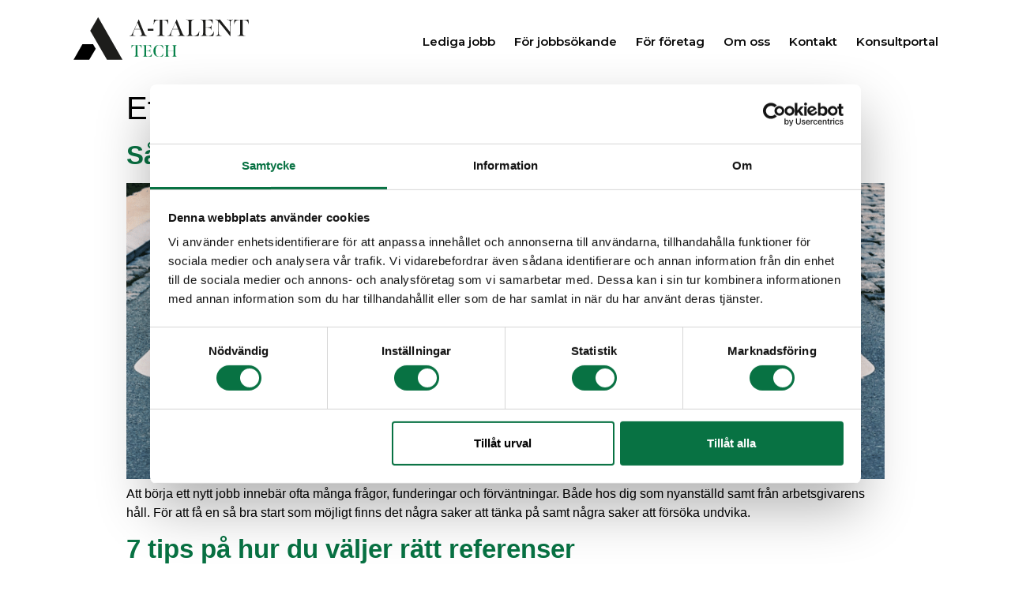

--- FILE ---
content_type: text/html; charset=UTF-8
request_url: https://www.atalenttech.se/tag/soka-jobb/
body_size: 13643
content:
<!doctype html>
<html lang="sv-SE">
<head>
	<meta charset="UTF-8">
		<meta name="viewport" content="width=device-width, initial-scale=1">
	<link rel="profile" href="https://gmpg.org/xfn/11">
	<script type="text/javascript">
	window.dataLayer = window.dataLayer || [];

	function gtag() {
		dataLayer.
		push(arguments);
	}

	gtag("consent", "default", {
		ad_user_data: "denied",
		ad_personalization: "denied",
		ad_storage: "denied",
		analytics_storage: "denied",
		functionality_storage: "denied",
		personalization_storage: "denied",
		security_storage: "granted",
		wait_for_update: 500,
	});
	gtag("set", "ads_data_redaction", true);
	</script>
<script type="text/javascript">
		(function (w, d, s, l, i) {
		w[l] = w[l] || [];
		w[l].push({'gtm.start': new Date().getTime(), event: 'gtm.js'});
		var f = d.getElementsByTagName(s)[0], j = d.createElement(s), dl = l !== 'dataLayer' ? '&l=' + l : '';
		j.async = true;
		j.src = 'https://www.googletagmanager.com/gtm.js?id=' + i + dl;
		f.parentNode.insertBefore(j, f);
	})(
		window,
		document,
		'script',
		'dataLayer',
		'GTM-N3BFH2G5'
	);
</script>
<script type="text/javascript"
		id="Cookiebot"
		src="https://consent.cookiebot.com/uc.js"
		data-implementation="wp"
		data-cbid="3c007442-f441-48c7-9a68-151902856354"
							async	></script>
<script type="text/javascript">
/* <![CDATA[ */
var theplus_ajax_url = "https://www.atalenttech.se/wp-admin/admin-ajax.php";
		var theplus_ajax_post_url = "https://www.atalenttech.se/wp-admin/admin-post.php";
		var theplus_nonce = "02ea86d467";
/* ]]> */
</script>
<meta name='robots' content='index, follow, max-image-preview:large, max-snippet:-1, max-video-preview:-1' />

	<!-- This site is optimized with the Yoast SEO plugin v25.1 - https://yoast.com/wordpress/plugins/seo/ -->
	<title>Söka jobb-arkiv - A-Talent Tech</title>
	<link rel="canonical" href="https://www.atalenttech.se/tag/soka-jobb/" />
	<meta property="og:locale" content="sv_SE" />
	<meta property="og:type" content="article" />
	<meta property="og:title" content="Söka jobb-arkiv - A-Talent Tech" />
	<meta property="og:url" content="https://www.atalenttech.se/tag/soka-jobb/" />
	<meta property="og:site_name" content="A-Talent Tech" />
	<meta name="twitter:card" content="summary_large_image" />
	<script type="application/ld+json" class="yoast-schema-graph">{"@context":"https://schema.org","@graph":[{"@type":"CollectionPage","@id":"https://www.atalenttech.se/tag/soka-jobb/","url":"https://www.atalenttech.se/tag/soka-jobb/","name":"Söka jobb-arkiv - A-Talent Tech","isPartOf":{"@id":"https://www.atalenttech.se/#website"},"primaryImageOfPage":{"@id":"https://www.atalenttech.se/tag/soka-jobb/#primaryimage"},"image":{"@id":"https://www.atalenttech.se/tag/soka-jobb/#primaryimage"},"thumbnailUrl":"https://www.atalenttech.se/wp-content/uploads/2019/09/Omslagsbild-Blogg_Inlagg-1.png","breadcrumb":{"@id":"https://www.atalenttech.se/tag/soka-jobb/#breadcrumb"},"inLanguage":"sv-SE"},{"@type":"ImageObject","inLanguage":"sv-SE","@id":"https://www.atalenttech.se/tag/soka-jobb/#primaryimage","url":"https://www.atalenttech.se/wp-content/uploads/2019/09/Omslagsbild-Blogg_Inlagg-1.png","contentUrl":"https://www.atalenttech.se/wp-content/uploads/2019/09/Omslagsbild-Blogg_Inlagg-1.png","width":1024,"height":400,"caption":"Springbana"},{"@type":"BreadcrumbList","@id":"https://www.atalenttech.se/tag/soka-jobb/#breadcrumb","itemListElement":[{"@type":"ListItem","position":1,"name":"Hem","item":"https://www.atalenttech.se/"},{"@type":"ListItem","position":2,"name":"Söka jobb"}]},{"@type":"WebSite","@id":"https://www.atalenttech.se/#website","url":"https://www.atalenttech.se/","name":"A-Talent Tech","description":"Rekrytering och konsultuthyrning av ingenjörer och tekniker","publisher":{"@id":"https://www.atalenttech.se/#organization"},"potentialAction":[{"@type":"SearchAction","target":{"@type":"EntryPoint","urlTemplate":"https://www.atalenttech.se/?s={search_term_string}"},"query-input":{"@type":"PropertyValueSpecification","valueRequired":true,"valueName":"search_term_string"}}],"inLanguage":"sv-SE"},{"@type":"Organization","@id":"https://www.atalenttech.se/#organization","name":"A-Talent Tech","url":"https://www.atalenttech.se/","logo":{"@type":"ImageObject","inLanguage":"sv-SE","@id":"https://www.atalenttech.se/#/schema/logo/image/","url":"https://www.atalenttech.se/wp-content/uploads/2021/06/Tech-1.svg","contentUrl":"https://www.atalenttech.se/wp-content/uploads/2021/06/Tech-1.svg","width":755,"height":244,"caption":"A-Talent Tech"},"image":{"@id":"https://www.atalenttech.se/#/schema/logo/image/"}}]}</script>
	<!-- / Yoast SEO plugin. -->


<link rel='dns-prefetch' href='//js.hs-scripts.com' />
<link rel="alternate" type="application/rss+xml" title="A-Talent Tech &raquo; Webbflöde" href="https://www.atalenttech.se/feed/" />
<link rel="alternate" type="application/rss+xml" title="A-Talent Tech &raquo; Kommentarsflöde" href="https://www.atalenttech.se/comments/feed/" />
<link rel="alternate" type="application/rss+xml" title="A-Talent Tech &raquo; etikettflöde för Söka jobb" href="https://www.atalenttech.se/tag/soka-jobb/feed/" />
<link rel="stylesheet" type="text/css" href="https://use.typekit.net/ulr7hzw.css"><style id='wp-img-auto-sizes-contain-inline-css' type='text/css'>
img:is([sizes=auto i],[sizes^="auto," i]){contain-intrinsic-size:3000px 1500px}
/*# sourceURL=wp-img-auto-sizes-contain-inline-css */
</style>
<style id='wp-emoji-styles-inline-css' type='text/css'>

	img.wp-smiley, img.emoji {
		display: inline !important;
		border: none !important;
		box-shadow: none !important;
		height: 1em !important;
		width: 1em !important;
		margin: 0 0.07em !important;
		vertical-align: -0.1em !important;
		background: none !important;
		padding: 0 !important;
	}
/*# sourceURL=wp-emoji-styles-inline-css */
</style>
<link rel='stylesheet' id='wp-block-library-css' href='https://www.atalenttech.se/wp-includes/css/dist/block-library/style.min.css?ver=6.9' type='text/css' media='all' />
<style id='global-styles-inline-css' type='text/css'>
:root{--wp--preset--aspect-ratio--square: 1;--wp--preset--aspect-ratio--4-3: 4/3;--wp--preset--aspect-ratio--3-4: 3/4;--wp--preset--aspect-ratio--3-2: 3/2;--wp--preset--aspect-ratio--2-3: 2/3;--wp--preset--aspect-ratio--16-9: 16/9;--wp--preset--aspect-ratio--9-16: 9/16;--wp--preset--color--black: #000000;--wp--preset--color--cyan-bluish-gray: #abb8c3;--wp--preset--color--white: #ffffff;--wp--preset--color--pale-pink: #f78da7;--wp--preset--color--vivid-red: #cf2e2e;--wp--preset--color--luminous-vivid-orange: #ff6900;--wp--preset--color--luminous-vivid-amber: #fcb900;--wp--preset--color--light-green-cyan: #7bdcb5;--wp--preset--color--vivid-green-cyan: #00d084;--wp--preset--color--pale-cyan-blue: #8ed1fc;--wp--preset--color--vivid-cyan-blue: #0693e3;--wp--preset--color--vivid-purple: #9b51e0;--wp--preset--gradient--vivid-cyan-blue-to-vivid-purple: linear-gradient(135deg,rgb(6,147,227) 0%,rgb(155,81,224) 100%);--wp--preset--gradient--light-green-cyan-to-vivid-green-cyan: linear-gradient(135deg,rgb(122,220,180) 0%,rgb(0,208,130) 100%);--wp--preset--gradient--luminous-vivid-amber-to-luminous-vivid-orange: linear-gradient(135deg,rgb(252,185,0) 0%,rgb(255,105,0) 100%);--wp--preset--gradient--luminous-vivid-orange-to-vivid-red: linear-gradient(135deg,rgb(255,105,0) 0%,rgb(207,46,46) 100%);--wp--preset--gradient--very-light-gray-to-cyan-bluish-gray: linear-gradient(135deg,rgb(238,238,238) 0%,rgb(169,184,195) 100%);--wp--preset--gradient--cool-to-warm-spectrum: linear-gradient(135deg,rgb(74,234,220) 0%,rgb(151,120,209) 20%,rgb(207,42,186) 40%,rgb(238,44,130) 60%,rgb(251,105,98) 80%,rgb(254,248,76) 100%);--wp--preset--gradient--blush-light-purple: linear-gradient(135deg,rgb(255,206,236) 0%,rgb(152,150,240) 100%);--wp--preset--gradient--blush-bordeaux: linear-gradient(135deg,rgb(254,205,165) 0%,rgb(254,45,45) 50%,rgb(107,0,62) 100%);--wp--preset--gradient--luminous-dusk: linear-gradient(135deg,rgb(255,203,112) 0%,rgb(199,81,192) 50%,rgb(65,88,208) 100%);--wp--preset--gradient--pale-ocean: linear-gradient(135deg,rgb(255,245,203) 0%,rgb(182,227,212) 50%,rgb(51,167,181) 100%);--wp--preset--gradient--electric-grass: linear-gradient(135deg,rgb(202,248,128) 0%,rgb(113,206,126) 100%);--wp--preset--gradient--midnight: linear-gradient(135deg,rgb(2,3,129) 0%,rgb(40,116,252) 100%);--wp--preset--font-size--small: 13px;--wp--preset--font-size--medium: 20px;--wp--preset--font-size--large: 36px;--wp--preset--font-size--x-large: 42px;--wp--preset--spacing--20: 0.44rem;--wp--preset--spacing--30: 0.67rem;--wp--preset--spacing--40: 1rem;--wp--preset--spacing--50: 1.5rem;--wp--preset--spacing--60: 2.25rem;--wp--preset--spacing--70: 3.38rem;--wp--preset--spacing--80: 5.06rem;--wp--preset--shadow--natural: 6px 6px 9px rgba(0, 0, 0, 0.2);--wp--preset--shadow--deep: 12px 12px 50px rgba(0, 0, 0, 0.4);--wp--preset--shadow--sharp: 6px 6px 0px rgba(0, 0, 0, 0.2);--wp--preset--shadow--outlined: 6px 6px 0px -3px rgb(255, 255, 255), 6px 6px rgb(0, 0, 0);--wp--preset--shadow--crisp: 6px 6px 0px rgb(0, 0, 0);}:where(.is-layout-flex){gap: 0.5em;}:where(.is-layout-grid){gap: 0.5em;}body .is-layout-flex{display: flex;}.is-layout-flex{flex-wrap: wrap;align-items: center;}.is-layout-flex > :is(*, div){margin: 0;}body .is-layout-grid{display: grid;}.is-layout-grid > :is(*, div){margin: 0;}:where(.wp-block-columns.is-layout-flex){gap: 2em;}:where(.wp-block-columns.is-layout-grid){gap: 2em;}:where(.wp-block-post-template.is-layout-flex){gap: 1.25em;}:where(.wp-block-post-template.is-layout-grid){gap: 1.25em;}.has-black-color{color: var(--wp--preset--color--black) !important;}.has-cyan-bluish-gray-color{color: var(--wp--preset--color--cyan-bluish-gray) !important;}.has-white-color{color: var(--wp--preset--color--white) !important;}.has-pale-pink-color{color: var(--wp--preset--color--pale-pink) !important;}.has-vivid-red-color{color: var(--wp--preset--color--vivid-red) !important;}.has-luminous-vivid-orange-color{color: var(--wp--preset--color--luminous-vivid-orange) !important;}.has-luminous-vivid-amber-color{color: var(--wp--preset--color--luminous-vivid-amber) !important;}.has-light-green-cyan-color{color: var(--wp--preset--color--light-green-cyan) !important;}.has-vivid-green-cyan-color{color: var(--wp--preset--color--vivid-green-cyan) !important;}.has-pale-cyan-blue-color{color: var(--wp--preset--color--pale-cyan-blue) !important;}.has-vivid-cyan-blue-color{color: var(--wp--preset--color--vivid-cyan-blue) !important;}.has-vivid-purple-color{color: var(--wp--preset--color--vivid-purple) !important;}.has-black-background-color{background-color: var(--wp--preset--color--black) !important;}.has-cyan-bluish-gray-background-color{background-color: var(--wp--preset--color--cyan-bluish-gray) !important;}.has-white-background-color{background-color: var(--wp--preset--color--white) !important;}.has-pale-pink-background-color{background-color: var(--wp--preset--color--pale-pink) !important;}.has-vivid-red-background-color{background-color: var(--wp--preset--color--vivid-red) !important;}.has-luminous-vivid-orange-background-color{background-color: var(--wp--preset--color--luminous-vivid-orange) !important;}.has-luminous-vivid-amber-background-color{background-color: var(--wp--preset--color--luminous-vivid-amber) !important;}.has-light-green-cyan-background-color{background-color: var(--wp--preset--color--light-green-cyan) !important;}.has-vivid-green-cyan-background-color{background-color: var(--wp--preset--color--vivid-green-cyan) !important;}.has-pale-cyan-blue-background-color{background-color: var(--wp--preset--color--pale-cyan-blue) !important;}.has-vivid-cyan-blue-background-color{background-color: var(--wp--preset--color--vivid-cyan-blue) !important;}.has-vivid-purple-background-color{background-color: var(--wp--preset--color--vivid-purple) !important;}.has-black-border-color{border-color: var(--wp--preset--color--black) !important;}.has-cyan-bluish-gray-border-color{border-color: var(--wp--preset--color--cyan-bluish-gray) !important;}.has-white-border-color{border-color: var(--wp--preset--color--white) !important;}.has-pale-pink-border-color{border-color: var(--wp--preset--color--pale-pink) !important;}.has-vivid-red-border-color{border-color: var(--wp--preset--color--vivid-red) !important;}.has-luminous-vivid-orange-border-color{border-color: var(--wp--preset--color--luminous-vivid-orange) !important;}.has-luminous-vivid-amber-border-color{border-color: var(--wp--preset--color--luminous-vivid-amber) !important;}.has-light-green-cyan-border-color{border-color: var(--wp--preset--color--light-green-cyan) !important;}.has-vivid-green-cyan-border-color{border-color: var(--wp--preset--color--vivid-green-cyan) !important;}.has-pale-cyan-blue-border-color{border-color: var(--wp--preset--color--pale-cyan-blue) !important;}.has-vivid-cyan-blue-border-color{border-color: var(--wp--preset--color--vivid-cyan-blue) !important;}.has-vivid-purple-border-color{border-color: var(--wp--preset--color--vivid-purple) !important;}.has-vivid-cyan-blue-to-vivid-purple-gradient-background{background: var(--wp--preset--gradient--vivid-cyan-blue-to-vivid-purple) !important;}.has-light-green-cyan-to-vivid-green-cyan-gradient-background{background: var(--wp--preset--gradient--light-green-cyan-to-vivid-green-cyan) !important;}.has-luminous-vivid-amber-to-luminous-vivid-orange-gradient-background{background: var(--wp--preset--gradient--luminous-vivid-amber-to-luminous-vivid-orange) !important;}.has-luminous-vivid-orange-to-vivid-red-gradient-background{background: var(--wp--preset--gradient--luminous-vivid-orange-to-vivid-red) !important;}.has-very-light-gray-to-cyan-bluish-gray-gradient-background{background: var(--wp--preset--gradient--very-light-gray-to-cyan-bluish-gray) !important;}.has-cool-to-warm-spectrum-gradient-background{background: var(--wp--preset--gradient--cool-to-warm-spectrum) !important;}.has-blush-light-purple-gradient-background{background: var(--wp--preset--gradient--blush-light-purple) !important;}.has-blush-bordeaux-gradient-background{background: var(--wp--preset--gradient--blush-bordeaux) !important;}.has-luminous-dusk-gradient-background{background: var(--wp--preset--gradient--luminous-dusk) !important;}.has-pale-ocean-gradient-background{background: var(--wp--preset--gradient--pale-ocean) !important;}.has-electric-grass-gradient-background{background: var(--wp--preset--gradient--electric-grass) !important;}.has-midnight-gradient-background{background: var(--wp--preset--gradient--midnight) !important;}.has-small-font-size{font-size: var(--wp--preset--font-size--small) !important;}.has-medium-font-size{font-size: var(--wp--preset--font-size--medium) !important;}.has-large-font-size{font-size: var(--wp--preset--font-size--large) !important;}.has-x-large-font-size{font-size: var(--wp--preset--font-size--x-large) !important;}
/*# sourceURL=global-styles-inline-css */
</style>

<style id='classic-theme-styles-inline-css' type='text/css'>
/*! This file is auto-generated */
.wp-block-button__link{color:#fff;background-color:#32373c;border-radius:9999px;box-shadow:none;text-decoration:none;padding:calc(.667em + 2px) calc(1.333em + 2px);font-size:1.125em}.wp-block-file__button{background:#32373c;color:#fff;text-decoration:none}
/*# sourceURL=/wp-includes/css/classic-themes.min.css */
</style>
<link rel='stylesheet' id='hfe-style-css' href='https://www.atalenttech.se/wp-content/plugins/header-footer-elementor/assets/css/header-footer-elementor.css?ver=1.6.17' type='text/css' media='all' />
<link rel='stylesheet' id='elementor-icons-css' href='https://www.atalenttech.se/wp-content/plugins/elementor/assets/lib/eicons/css/elementor-icons.min.css?ver=5.23.0' type='text/css' media='all' />
<link rel='stylesheet' id='elementor-frontend-css' href='https://www.atalenttech.se/wp-content/plugins/elementor/assets/css/frontend.min.css?ver=3.17.3' type='text/css' media='all' />
<link rel='stylesheet' id='swiper-css' href='https://www.atalenttech.se/wp-content/plugins/elementor/assets/lib/swiper/css/swiper.min.css?ver=5.3.6' type='text/css' media='all' />
<link rel='stylesheet' id='elementor-post-6-css' href='https://www.atalenttech.se/wp-content/uploads/elementor/css/post-6.css?ver=1700111613' type='text/css' media='all' />
<link rel='stylesheet' id='elementor-pro-css' href='https://www.atalenttech.se/wp-content/plugins/elementor-pro/assets/css/frontend.min.css?ver=3.17.1' type='text/css' media='all' />
<link rel='stylesheet' id='elementor-global-css' href='https://www.atalenttech.se/wp-content/uploads/elementor/css/global.css?ver=1700111615' type='text/css' media='all' />
<link rel='stylesheet' id='theplus-front-css-css' href='//www.atalenttech.se/wp-content/uploads/theplus-addons/theplus.min.css?ver=5.0.8' type='text/css' media='all' />
<link rel='stylesheet' id='hello-elementor-css' href='https://www.atalenttech.se/wp-content/themes/hello-elementor/style.min.css?ver=2.5.0' type='text/css' media='all' />
<link rel='stylesheet' id='hello-elementor-theme-style-css' href='https://www.atalenttech.se/wp-content/themes/hello-elementor/theme.min.css?ver=2.5.0' type='text/css' media='all' />
<link rel='stylesheet' id='elementor-post-12-css' href='https://www.atalenttech.se/wp-content/uploads/elementor/css/post-12.css?ver=1700111615' type='text/css' media='all' />
<link rel='stylesheet' id='hfe-widgets-style-css' href='https://www.atalenttech.se/wp-content/plugins/header-footer-elementor/inc/widgets-css/frontend.css?ver=1.6.17' type='text/css' media='all' />
<link rel='stylesheet' id='elementor-post-261-css' href='https://www.atalenttech.se/wp-content/uploads/elementor/css/post-261.css?ver=1756379564' type='text/css' media='all' />
<link rel='stylesheet' id='hello-elementor-child-style-css' href='https://www.atalenttech.se/wp-content/themes/A-Talent%20tema/style.css?ver=1.0.0' type='text/css' media='all' />
<link rel='stylesheet' id='eael-general-css' href='https://www.atalenttech.se/wp-content/plugins/essential-addons-for-elementor-lite/assets/front-end/css/view/general.min.css?ver=5.8.16' type='text/css' media='all' />
<link rel='stylesheet' id='ecs-styles-css' href='https://www.atalenttech.se/wp-content/plugins/ele-custom-skin/assets/css/ecs-style.css?ver=3.1.9' type='text/css' media='all' />
<link rel='stylesheet' id='elementor-post-7644-css' href='https://www.atalenttech.se/wp-content/uploads/elementor/css/post-7644.css?ver=1683912136' type='text/css' media='all' />
<link rel='stylesheet' id='elementor-post-7808-css' href='https://www.atalenttech.se/wp-content/uploads/elementor/css/post-7808.css?ver=1643235750' type='text/css' media='all' />
<link rel='stylesheet' id='google-fonts-1-css' href='https://fonts.googleapis.com/css?family=Montserrat%3A100%2C100italic%2C200%2C200italic%2C300%2C300italic%2C400%2C400italic%2C500%2C500italic%2C600%2C600italic%2C700%2C700italic%2C800%2C800italic%2C900%2C900italic&#038;display=auto&#038;ver=6.9' type='text/css' media='all' />
<link rel='stylesheet' id='elementor-icons-shared-0-css' href='https://www.atalenttech.se/wp-content/plugins/elementor/assets/lib/font-awesome/css/fontawesome.min.css?ver=5.15.3' type='text/css' media='all' />
<link rel='stylesheet' id='elementor-icons-fa-solid-css' href='https://www.atalenttech.se/wp-content/plugins/elementor/assets/lib/font-awesome/css/solid.min.css?ver=5.15.3' type='text/css' media='all' />
<link rel='stylesheet' id='elementor-icons-fa-regular-css' href='https://www.atalenttech.se/wp-content/plugins/elementor/assets/lib/font-awesome/css/regular.min.css?ver=5.15.3' type='text/css' media='all' />
<link rel='stylesheet' id='elementor-icons-fa-brands-css' href='https://www.atalenttech.se/wp-content/plugins/elementor/assets/lib/font-awesome/css/brands.min.css?ver=5.15.3' type='text/css' media='all' />
<link rel="preconnect" href="https://fonts.gstatic.com/" crossorigin><script type="text/javascript" src="https://www.atalenttech.se/wp-includes/js/jquery/jquery.min.js?ver=3.7.1" id="jquery-core-js"></script>
<script type="text/javascript" src="https://www.atalenttech.se/wp-includes/js/jquery/jquery-migrate.min.js?ver=3.4.1" id="jquery-migrate-js"></script>
<script type="text/javascript" id="ecs_ajax_load-js-extra">
/* <![CDATA[ */
var ecs_ajax_params = {"ajaxurl":"https://www.atalenttech.se/wp-admin/admin-ajax.php","posts":"{\"tag\":\"soka-jobb\",\"error\":\"\",\"m\":\"\",\"p\":0,\"post_parent\":\"\",\"subpost\":\"\",\"subpost_id\":\"\",\"attachment\":\"\",\"attachment_id\":0,\"name\":\"\",\"pagename\":\"\",\"page_id\":0,\"second\":\"\",\"minute\":\"\",\"hour\":\"\",\"day\":0,\"monthnum\":0,\"year\":0,\"w\":0,\"category_name\":\"\",\"cat\":\"\",\"tag_id\":15,\"author\":\"\",\"author_name\":\"\",\"feed\":\"\",\"tb\":\"\",\"paged\":0,\"meta_key\":\"\",\"meta_value\":\"\",\"preview\":\"\",\"s\":\"\",\"sentence\":\"\",\"title\":\"\",\"fields\":\"all\",\"menu_order\":\"\",\"embed\":\"\",\"category__in\":[],\"category__not_in\":[],\"category__and\":[],\"post__in\":[],\"post__not_in\":[],\"post_name__in\":[],\"tag__in\":[],\"tag__not_in\":[],\"tag__and\":[],\"tag_slug__in\":[\"soka-jobb\"],\"tag_slug__and\":[],\"post_parent__in\":[],\"post_parent__not_in\":[],\"author__in\":[],\"author__not_in\":[],\"search_columns\":[],\"ignore_sticky_posts\":false,\"suppress_filters\":false,\"cache_results\":true,\"update_post_term_cache\":true,\"update_menu_item_cache\":false,\"lazy_load_term_meta\":true,\"update_post_meta_cache\":true,\"post_type\":\"\",\"posts_per_page\":10,\"nopaging\":false,\"comments_per_page\":\"50\",\"no_found_rows\":false,\"order\":\"DESC\"}"};
//# sourceURL=ecs_ajax_load-js-extra
/* ]]> */
</script>
<script type="text/javascript" src="https://www.atalenttech.se/wp-content/plugins/ele-custom-skin/assets/js/ecs_ajax_pagination.js?ver=3.1.9" id="ecs_ajax_load-js"></script>
<script type="text/javascript" src="https://www.atalenttech.se/wp-content/plugins/ele-custom-skin/assets/js/ecs.js?ver=3.1.9" id="ecs-script-js"></script>
<link rel="https://api.w.org/" href="https://www.atalenttech.se/wp-json/" /><link rel="alternate" title="JSON" type="application/json" href="https://www.atalenttech.se/wp-json/wp/v2/tags/15" /><link rel="EditURI" type="application/rsd+xml" title="RSD" href="https://www.atalenttech.se/xmlrpc.php?rsd" />
<meta name="generator" content="WordPress 6.9" />
<!-- Google Tag Manager --> 
<script>(function(w,d,s,l,i){w[l]=w[l]||[];w[l].push({'gtm.start':
new Date().getTime(),event:'gtm.js'});var f=d.getElementsByTagName(s)[0],
j=d.createElement(s),dl=l!='dataLayer'?'&l='+l:'';j.async=true;j.src=
'https://www.googletagmanager.com/gtm.js?id='+i+dl;f.parentNode.insertBefore(j,f);
})(window,document,'script','dataLayer','GTM-N3BFH2G5');</script>
<!-- End Google Tag Manager —>			<!-- DO NOT COPY THIS SNIPPET! Start of Page Analytics Tracking for HubSpot WordPress plugin v11.3.6-->
			<script class="hsq-set-content-id" data-content-id="listing-page">
				var _hsq = _hsq || [];
				_hsq.push(["setContentType", "listing-page"]);
			</script>
			<!-- DO NOT COPY THIS SNIPPET! End of Page Analytics Tracking for HubSpot WordPress plugin -->
						<style>*:not(.elementor-editor-active) .plus-conditions--hidden {display: none;}</style>
		<meta name="generator" content="Elementor 3.17.3; features: e_dom_optimization, e_optimized_assets_loading, additional_custom_breakpoints; settings: css_print_method-external, google_font-enabled, font_display-auto">
<link rel="icon" href="https://www.atalenttech.se/wp-content/uploads/2021/06/symbol-tech.svg" sizes="32x32" />
<link rel="icon" href="https://www.atalenttech.se/wp-content/uploads/2021/06/symbol-tech.svg" sizes="192x192" />
<link rel="apple-touch-icon" href="https://www.atalenttech.se/wp-content/uploads/2021/06/symbol-tech.svg" />
<meta name="msapplication-TileImage" content="https://www.atalenttech.se/wp-content/uploads/2021/06/symbol-tech.svg" />
</head>
<body class="archive tag tag-soka-jobb tag-15 wp-custom-logo wp-theme-hello-elementor wp-child-theme-A-Talenttema ehf-template-hello-elementor ehf-stylesheet-A-Talent tema elementor-default elementor-kit-6">

<!-- Google Tag Manager (noscript) --> 
<noscript><iframe src="https://www.googletagmanager.com/ns.html?id=GTM-N3BFH2G5"
height="0" width="0" style="display:none;visibility:hidden"></iframe></noscript>
<!-- End Google Tag Manager (noscript) -->		<div data-elementor-type="header" data-elementor-id="12" class="elementor elementor-12 elementor-location-header" data-elementor-post-type="elementor_library">
								<section class="elementor-section elementor-top-section elementor-element elementor-element-c4124f6 elementor-section-height-min-height elementor-section-boxed elementor-section-height-default elementor-section-items-middle" data-id="c4124f6" data-element_type="section" data-settings="{&quot;sticky&quot;:&quot;top&quot;,&quot;animation&quot;:&quot;none&quot;,&quot;background_background&quot;:&quot;classic&quot;,&quot;sticky_on&quot;:[&quot;desktop&quot;,&quot;tablet&quot;,&quot;mobile&quot;],&quot;sticky_offset&quot;:0,&quot;sticky_effects_offset&quot;:0}">
						<div class="elementor-container elementor-column-gap-default">
					<div class="elementor-column elementor-col-50 elementor-top-column elementor-element elementor-element-046a7a1" data-id="046a7a1" data-element_type="column">
			<div class="elementor-widget-wrap elementor-element-populated">
								<div class="elementor-element elementor-element-d91a5e9 elementor-widget elementor-widget-site-logo" data-id="d91a5e9" data-element_type="widget" data-settings="{&quot;align&quot;:&quot;left&quot;,&quot;_animation&quot;:&quot;none&quot;,&quot;width&quot;:{&quot;unit&quot;:&quot;%&quot;,&quot;size&quot;:&quot;&quot;,&quot;sizes&quot;:[]},&quot;width_tablet&quot;:{&quot;unit&quot;:&quot;%&quot;,&quot;size&quot;:&quot;&quot;,&quot;sizes&quot;:[]},&quot;width_mobile&quot;:{&quot;unit&quot;:&quot;%&quot;,&quot;size&quot;:&quot;&quot;,&quot;sizes&quot;:[]},&quot;space&quot;:{&quot;unit&quot;:&quot;%&quot;,&quot;size&quot;:&quot;&quot;,&quot;sizes&quot;:[]},&quot;space_tablet&quot;:{&quot;unit&quot;:&quot;%&quot;,&quot;size&quot;:&quot;&quot;,&quot;sizes&quot;:[]},&quot;space_mobile&quot;:{&quot;unit&quot;:&quot;%&quot;,&quot;size&quot;:&quot;&quot;,&quot;sizes&quot;:[]},&quot;image_border_radius&quot;:{&quot;unit&quot;:&quot;px&quot;,&quot;top&quot;:&quot;&quot;,&quot;right&quot;:&quot;&quot;,&quot;bottom&quot;:&quot;&quot;,&quot;left&quot;:&quot;&quot;,&quot;isLinked&quot;:true},&quot;image_border_radius_tablet&quot;:{&quot;unit&quot;:&quot;px&quot;,&quot;top&quot;:&quot;&quot;,&quot;right&quot;:&quot;&quot;,&quot;bottom&quot;:&quot;&quot;,&quot;left&quot;:&quot;&quot;,&quot;isLinked&quot;:true},&quot;image_border_radius_mobile&quot;:{&quot;unit&quot;:&quot;px&quot;,&quot;top&quot;:&quot;&quot;,&quot;right&quot;:&quot;&quot;,&quot;bottom&quot;:&quot;&quot;,&quot;left&quot;:&quot;&quot;,&quot;isLinked&quot;:true},&quot;caption_padding&quot;:{&quot;unit&quot;:&quot;px&quot;,&quot;top&quot;:&quot;&quot;,&quot;right&quot;:&quot;&quot;,&quot;bottom&quot;:&quot;&quot;,&quot;left&quot;:&quot;&quot;,&quot;isLinked&quot;:true},&quot;caption_padding_tablet&quot;:{&quot;unit&quot;:&quot;px&quot;,&quot;top&quot;:&quot;&quot;,&quot;right&quot;:&quot;&quot;,&quot;bottom&quot;:&quot;&quot;,&quot;left&quot;:&quot;&quot;,&quot;isLinked&quot;:true},&quot;caption_padding_mobile&quot;:{&quot;unit&quot;:&quot;px&quot;,&quot;top&quot;:&quot;&quot;,&quot;right&quot;:&quot;&quot;,&quot;bottom&quot;:&quot;&quot;,&quot;left&quot;:&quot;&quot;,&quot;isLinked&quot;:true},&quot;caption_space&quot;:{&quot;unit&quot;:&quot;px&quot;,&quot;size&quot;:0,&quot;sizes&quot;:[]},&quot;caption_space_tablet&quot;:{&quot;unit&quot;:&quot;px&quot;,&quot;size&quot;:&quot;&quot;,&quot;sizes&quot;:[]},&quot;caption_space_mobile&quot;:{&quot;unit&quot;:&quot;px&quot;,&quot;size&quot;:&quot;&quot;,&quot;sizes&quot;:[]}}" data-widget_type="site-logo.default">
				<div class="elementor-widget-container">
					<div class="hfe-site-logo">
													<a data-elementor-open-lightbox=""  class='elementor-clickable' href="https://www.atalenttech.se">
							<div class="hfe-site-logo-set">           
				<div class="hfe-site-logo-container">
									<img class="hfe-site-logo-img elementor-animation-"  src="https://www.atalenttech.se/wp-content/uploads/2021/06/Tech-1.svg" alt="default-logo"/>
				</div>
			</div>
							</a>
						</div>  
					</div>
				</div>
					</div>
		</div>
				<div class="elementor-column elementor-col-50 elementor-top-column elementor-element elementor-element-c9006a1" data-id="c9006a1" data-element_type="column">
			<div class="elementor-widget-wrap elementor-element-populated">
								<div class="elementor-element elementor-element-9d72891 hfe-nav-menu__align-right hfe-submenu-icon-arrow hfe-submenu-animation-none hfe-link-redirect-child hfe-nav-menu__breakpoint-tablet elementor-widget elementor-widget-navigation-menu" data-id="9d72891" data-element_type="widget" data-settings="{&quot;padding_horizontal_menu_item&quot;:{&quot;unit&quot;:&quot;px&quot;,&quot;size&quot;:12,&quot;sizes&quot;:[]},&quot;padding_horizontal_menu_item_tablet&quot;:{&quot;unit&quot;:&quot;px&quot;,&quot;size&quot;:&quot;&quot;,&quot;sizes&quot;:[]},&quot;padding_horizontal_menu_item_mobile&quot;:{&quot;unit&quot;:&quot;px&quot;,&quot;size&quot;:&quot;&quot;,&quot;sizes&quot;:[]},&quot;padding_vertical_menu_item&quot;:{&quot;unit&quot;:&quot;px&quot;,&quot;size&quot;:15,&quot;sizes&quot;:[]},&quot;padding_vertical_menu_item_tablet&quot;:{&quot;unit&quot;:&quot;px&quot;,&quot;size&quot;:&quot;&quot;,&quot;sizes&quot;:[]},&quot;padding_vertical_menu_item_mobile&quot;:{&quot;unit&quot;:&quot;px&quot;,&quot;size&quot;:&quot;&quot;,&quot;sizes&quot;:[]},&quot;menu_space_between&quot;:{&quot;unit&quot;:&quot;px&quot;,&quot;size&quot;:&quot;&quot;,&quot;sizes&quot;:[]},&quot;menu_space_between_tablet&quot;:{&quot;unit&quot;:&quot;px&quot;,&quot;size&quot;:&quot;&quot;,&quot;sizes&quot;:[]},&quot;menu_space_between_mobile&quot;:{&quot;unit&quot;:&quot;px&quot;,&quot;size&quot;:&quot;&quot;,&quot;sizes&quot;:[]},&quot;menu_row_space&quot;:{&quot;unit&quot;:&quot;px&quot;,&quot;size&quot;:&quot;&quot;,&quot;sizes&quot;:[]},&quot;menu_row_space_tablet&quot;:{&quot;unit&quot;:&quot;px&quot;,&quot;size&quot;:&quot;&quot;,&quot;sizes&quot;:[]},&quot;menu_row_space_mobile&quot;:{&quot;unit&quot;:&quot;px&quot;,&quot;size&quot;:&quot;&quot;,&quot;sizes&quot;:[]},&quot;dropdown_border_radius&quot;:{&quot;unit&quot;:&quot;px&quot;,&quot;top&quot;:&quot;&quot;,&quot;right&quot;:&quot;&quot;,&quot;bottom&quot;:&quot;&quot;,&quot;left&quot;:&quot;&quot;,&quot;isLinked&quot;:true},&quot;dropdown_border_radius_tablet&quot;:{&quot;unit&quot;:&quot;px&quot;,&quot;top&quot;:&quot;&quot;,&quot;right&quot;:&quot;&quot;,&quot;bottom&quot;:&quot;&quot;,&quot;left&quot;:&quot;&quot;,&quot;isLinked&quot;:true},&quot;dropdown_border_radius_mobile&quot;:{&quot;unit&quot;:&quot;px&quot;,&quot;top&quot;:&quot;&quot;,&quot;right&quot;:&quot;&quot;,&quot;bottom&quot;:&quot;&quot;,&quot;left&quot;:&quot;&quot;,&quot;isLinked&quot;:true},&quot;width_dropdown_item&quot;:{&quot;unit&quot;:&quot;px&quot;,&quot;size&quot;:&quot;220&quot;,&quot;sizes&quot;:[]},&quot;width_dropdown_item_tablet&quot;:{&quot;unit&quot;:&quot;px&quot;,&quot;size&quot;:&quot;&quot;,&quot;sizes&quot;:[]},&quot;width_dropdown_item_mobile&quot;:{&quot;unit&quot;:&quot;px&quot;,&quot;size&quot;:&quot;&quot;,&quot;sizes&quot;:[]},&quot;padding_horizontal_dropdown_item&quot;:{&quot;unit&quot;:&quot;px&quot;,&quot;size&quot;:&quot;&quot;,&quot;sizes&quot;:[]},&quot;padding_horizontal_dropdown_item_tablet&quot;:{&quot;unit&quot;:&quot;px&quot;,&quot;size&quot;:&quot;&quot;,&quot;sizes&quot;:[]},&quot;padding_horizontal_dropdown_item_mobile&quot;:{&quot;unit&quot;:&quot;px&quot;,&quot;size&quot;:&quot;&quot;,&quot;sizes&quot;:[]},&quot;padding_vertical_dropdown_item&quot;:{&quot;unit&quot;:&quot;px&quot;,&quot;size&quot;:15,&quot;sizes&quot;:[]},&quot;padding_vertical_dropdown_item_tablet&quot;:{&quot;unit&quot;:&quot;px&quot;,&quot;size&quot;:&quot;&quot;,&quot;sizes&quot;:[]},&quot;padding_vertical_dropdown_item_mobile&quot;:{&quot;unit&quot;:&quot;px&quot;,&quot;size&quot;:&quot;&quot;,&quot;sizes&quot;:[]},&quot;distance_from_menu&quot;:{&quot;unit&quot;:&quot;px&quot;,&quot;size&quot;:&quot;&quot;,&quot;sizes&quot;:[]},&quot;distance_from_menu_tablet&quot;:{&quot;unit&quot;:&quot;px&quot;,&quot;size&quot;:&quot;&quot;,&quot;sizes&quot;:[]},&quot;distance_from_menu_mobile&quot;:{&quot;unit&quot;:&quot;px&quot;,&quot;size&quot;:&quot;&quot;,&quot;sizes&quot;:[]},&quot;toggle_size&quot;:{&quot;unit&quot;:&quot;px&quot;,&quot;size&quot;:&quot;&quot;,&quot;sizes&quot;:[]},&quot;toggle_size_tablet&quot;:{&quot;unit&quot;:&quot;px&quot;,&quot;size&quot;:&quot;&quot;,&quot;sizes&quot;:[]},&quot;toggle_size_mobile&quot;:{&quot;unit&quot;:&quot;px&quot;,&quot;size&quot;:&quot;&quot;,&quot;sizes&quot;:[]},&quot;toggle_border_width&quot;:{&quot;unit&quot;:&quot;px&quot;,&quot;size&quot;:&quot;&quot;,&quot;sizes&quot;:[]},&quot;toggle_border_width_tablet&quot;:{&quot;unit&quot;:&quot;px&quot;,&quot;size&quot;:&quot;&quot;,&quot;sizes&quot;:[]},&quot;toggle_border_width_mobile&quot;:{&quot;unit&quot;:&quot;px&quot;,&quot;size&quot;:&quot;&quot;,&quot;sizes&quot;:[]},&quot;toggle_border_radius&quot;:{&quot;unit&quot;:&quot;px&quot;,&quot;size&quot;:&quot;&quot;,&quot;sizes&quot;:[]},&quot;toggle_border_radius_tablet&quot;:{&quot;unit&quot;:&quot;px&quot;,&quot;size&quot;:&quot;&quot;,&quot;sizes&quot;:[]},&quot;toggle_border_radius_mobile&quot;:{&quot;unit&quot;:&quot;px&quot;,&quot;size&quot;:&quot;&quot;,&quot;sizes&quot;:[]}}" data-widget_type="navigation-menu.default">
				<div class="elementor-widget-container">
						<div class="hfe-nav-menu hfe-layout-horizontal hfe-nav-menu-layout horizontal hfe-pointer__none" data-layout="horizontal">
				<div role="button" class="hfe-nav-menu__toggle elementor-clickable">
					<span class="screen-reader-text">Menu</span>
					<div class="hfe-nav-menu-icon">
						<i aria-hidden="true"  class="fas fa-align-justify"></i>					</div>
				</div>
				<nav class="hfe-nav-menu__layout-horizontal hfe-nav-menu__submenu-arrow" data-toggle-icon="&lt;i aria-hidden=&quot;true&quot; tabindex=&quot;0&quot; class=&quot;fas fa-align-justify&quot;&gt;&lt;/i&gt;" data-close-icon="&lt;i aria-hidden=&quot;true&quot; tabindex=&quot;0&quot; class=&quot;far fa-window-close&quot;&gt;&lt;/i&gt;" data-full-width="yes"><ul id="menu-1-9d72891" class="hfe-nav-menu"><li id="menu-item-8480" class="menu-item menu-item-type-post_type menu-item-object-page parent hfe-creative-menu"><a href="https://www.atalenttech.se/lediga-jobb/" class = "hfe-menu-item">Lediga jobb</a></li>
<li id="menu-item-8481" class="menu-item menu-item-type-post_type menu-item-object-page parent hfe-creative-menu"><a href="https://www.atalenttech.se/for-jobbsokande/" class = "hfe-menu-item">För jobbsökande</a></li>
<li id="menu-item-8485" class="menu-item menu-item-type-post_type menu-item-object-page parent hfe-creative-menu"><a href="https://www.atalenttech.se/for-foretag/" class = "hfe-menu-item">För företag</a></li>
<li id="menu-item-8495" class="menu-item menu-item-type-post_type menu-item-object-page parent hfe-creative-menu"><a href="https://www.atalenttech.se/om-oss/" class = "hfe-menu-item">Om oss</a></li>
<li id="menu-item-8496" class="menu-item menu-item-type-post_type menu-item-object-page parent hfe-creative-menu"><a href="https://www.atalenttech.se/kontakta-oss/" class = "hfe-menu-item">Kontakt</a></li>
<li id="menu-item-9863" class="menu-item menu-item-type-custom menu-item-object-custom parent hfe-creative-menu"><a href="https://atalent.millnet.cloud/cgi/milltime.cgi/login" class = "hfe-menu-item">Konsultportal</a></li>
</ul></nav>
			</div>
					</div>
				</div>
					</div>
		</div>
							</div>
		</section>
						</div>
		<main id="content" class="site-main" role="main">

			<header class="page-header">
			<h1 class="entry-title">Etikett: <span>Söka jobb</span></h1>		</header>
		<div class="page-content">
					<article class="post">
				<h2 class="entry-title"><a href="https://www.atalenttech.se/sa-far-du-den-basta-starten-pa-ditt-nya-jobb/">Så får du den bästa starten på ditt nya jobb</a></h2><a href="https://www.atalenttech.se/sa-far-du-den-basta-starten-pa-ditt-nya-jobb/"><img width="800" height="313" src="https://www.atalenttech.se/wp-content/uploads/2019/09/Omslagsbild-Blogg_Inlagg-1.png" class="attachment-large size-large wp-post-image" alt="Springbana" decoding="async" fetchpriority="high" srcset="https://www.atalenttech.se/wp-content/uploads/2019/09/Omslagsbild-Blogg_Inlagg-1.png 1024w, https://www.atalenttech.se/wp-content/uploads/2019/09/Omslagsbild-Blogg_Inlagg-1-300x117.png 300w, https://www.atalenttech.se/wp-content/uploads/2019/09/Omslagsbild-Blogg_Inlagg-1-768x300.png 768w" sizes="(max-width: 800px) 100vw, 800px" /></a><p>Att börja ett nytt jobb innebär ofta många frågor, funderingar och förväntningar. Både hos dig som nyanställd samt från arbetsgivarens håll. För att få en så bra start som möjligt finns det några saker att tänka på samt några saker att försöka undvika.</p>
			</article>
					<article class="post">
				<h2 class="entry-title"><a href="https://www.atalenttech.se/7-tips-pa-hur-du-valjer-ratt-referenser/">7 tips på hur du väljer rätt referenser</a></h2><a href="https://www.atalenttech.se/7-tips-pa-hur-du-valjer-ratt-referenser/"><img width="800" height="313" src="https://www.atalenttech.se/wp-content/uploads/2019/02/Omslagsbild-Blogg_Inlagg-35.png" class="attachment-large size-large wp-post-image" alt="" decoding="async" srcset="https://www.atalenttech.se/wp-content/uploads/2019/02/Omslagsbild-Blogg_Inlagg-35.png 1024w, https://www.atalenttech.se/wp-content/uploads/2019/02/Omslagsbild-Blogg_Inlagg-35-300x117.png 300w, https://www.atalenttech.se/wp-content/uploads/2019/02/Omslagsbild-Blogg_Inlagg-35-768x300.png 768w" sizes="(max-width: 800px) 100vw, 800px" /></a>			</article>
			</div>

	
	</main>
		<div data-elementor-type="footer" data-elementor-id="261" class="elementor elementor-261 elementor-location-footer" data-elementor-post-type="elementor_library">
								<section class="plus-conditions--hidden elementor-section elementor-top-section elementor-element elementor-element-37e6ceb elementor-section-content-middle elementor-section-boxed elementor-section-height-default elementor-section-height-default" data-id="37e6ceb" data-element_type="section" data-settings="{&quot;background_background&quot;:&quot;classic&quot;,&quot;tp_display_rules_enable&quot;:&quot;yes&quot;}">
						<div class="elementor-container elementor-column-gap-wider">
					<div class="elementor-column elementor-col-25 elementor-top-column elementor-element elementor-element-7e7fb81" data-id="7e7fb81" data-element_type="column">
			<div class="elementor-widget-wrap elementor-element-populated">
								<div class="elementor-element elementor-element-aba68a8 elementor-widget elementor-widget-image" data-id="aba68a8" data-element_type="widget" data-widget_type="image.default">
				<div class="elementor-widget-container">
															<img src="https://www.atalenttech.se/wp-content/uploads/elementor/thumbs/trimble-logo1-r2b0jm5g7iqnsxpytrv66prcrnog2o13ouknb3ylfk.png" title="trimble-logo[1]" alt="trimble-logo[1]" loading="lazy" />															</div>
				</div>
					</div>
		</div>
				<div class="elementor-column elementor-col-25 elementor-top-column elementor-element elementor-element-c8270fe" data-id="c8270fe" data-element_type="column">
			<div class="elementor-widget-wrap elementor-element-populated">
								<div class="elementor-element elementor-element-0d39aec elementor-widget elementor-widget-image" data-id="0d39aec" data-element_type="widget" data-widget_type="image.default">
				<div class="elementor-widget-container">
															<img src="https://www.atalenttech.se/wp-content/uploads/elementor/thumbs/Telge_PNG1-r2b0jm5g7iqpulge9dqf1fcct1iv7987y74fiem39c.png" title="Telge_PNG[1]" alt="Telge_PNG[1]" loading="lazy" />															</div>
				</div>
					</div>
		</div>
				<div class="elementor-column elementor-col-25 elementor-top-column elementor-element elementor-element-ca4150f" data-id="ca4150f" data-element_type="column">
			<div class="elementor-widget-wrap elementor-element-populated">
								<div class="elementor-element elementor-element-27ed2ae elementor-widget elementor-widget-image" data-id="27ed2ae" data-element_type="widget" data-widget_type="image.default">
				<div class="elementor-widget-container">
															<img src="https://www.atalenttech.se/wp-content/uploads/elementor/thumbs/Stockholm-Exergi-logo-20181-r2b0jm5g7iqnsxpytrv66prcrnog2o13ouknb3ylfk.png" title="Stockholm-Exergi-logo-2018[1]" alt="Stockholm-Exergi-logo-2018[1]" loading="lazy" />															</div>
				</div>
					</div>
		</div>
				<div class="elementor-column elementor-col-25 elementor-top-column elementor-element elementor-element-f3c7fbe" data-id="f3c7fbe" data-element_type="column">
			<div class="elementor-widget-wrap elementor-element-populated">
								<div class="elementor-element elementor-element-8d04f9c elementor-widget elementor-widget-image" data-id="8d04f9c" data-element_type="widget" data-widget_type="image.default">
				<div class="elementor-widget-container">
															<img src="https://www.atalenttech.se/wp-content/uploads/elementor/thumbs/Etteplan-Logga1-r2b0jm5g7iqnsxpytrv66prcrnog2o13ouknb3ylfk.png" title="Etteplan-Logga[1]" alt="Etteplan-Logga[1]" loading="lazy" />															</div>
				</div>
					</div>
		</div>
							</div>
		</section>
				<section class="plus-conditions--hidden elementor-section elementor-top-section elementor-element elementor-element-0c1b87f elementor-section-content-middle elementor-section-boxed elementor-section-height-default elementor-section-height-default" data-id="0c1b87f" data-element_type="section" data-settings="{&quot;background_background&quot;:&quot;classic&quot;,&quot;tp_display_rules_enable&quot;:&quot;yes&quot;}">
						<div class="elementor-container elementor-column-gap-wider">
					<div class="elementor-column elementor-col-25 elementor-top-column elementor-element elementor-element-6161672" data-id="6161672" data-element_type="column">
			<div class="elementor-widget-wrap elementor-element-populated">
								<div class="elementor-element elementor-element-2fc6448 elementor-widget elementor-widget-image" data-id="2fc6448" data-element_type="widget" data-widget_type="image.default">
				<div class="elementor-widget-container">
															<img src="https://www.atalenttech.se/wp-content/uploads/elementor/thumbs/soderenergi_logo-rityta-011-r2b0jm5g7iqtxwx94lgwquicvt7pgfmggw7zwzx2ww.png" title="soderenergi_logo-rityta-01[1]" alt="soderenergi_logo-rityta-01[1]" loading="lazy" />															</div>
				</div>
					</div>
		</div>
				<div class="elementor-column elementor-col-25 elementor-top-column elementor-element elementor-element-3379e8f" data-id="3379e8f" data-element_type="column">
			<div class="elementor-widget-wrap elementor-element-populated">
								<div class="elementor-element elementor-element-42cfaab elementor-widget elementor-widget-image" data-id="42cfaab" data-element_type="widget" data-widget_type="image.default">
				<div class="elementor-widget-container">
															<img src="https://www.atalenttech.se/wp-content/uploads/elementor/thumbs/Mycronic-PNG1-r2b0jm5g7iqlr9zje5zxc06cq9u0y2tzfi0v3tb3ls.png" title="Mycronic-PNG[1]" alt="Mycronic-PNG[1]" loading="lazy" />															</div>
				</div>
					</div>
		</div>
				<div class="elementor-column elementor-col-25 elementor-top-column elementor-element elementor-element-4e58887" data-id="4e58887" data-element_type="column">
			<div class="elementor-widget-wrap elementor-element-populated">
								<div class="elementor-element elementor-element-90d7e93 elementor-widget elementor-widget-image" data-id="90d7e93" data-element_type="widget" data-widget_type="image.default">
				<div class="elementor-widget-container">
															<img src="https://www.atalenttech.se/wp-content/uploads/elementor/thumbs/ellevio_logo_8bit1-r2b0jm5g7iqlr9zje5zxc06cq9u0y2tzfi0v3tb3ls.png" title="ellevio_logo_8bit[1]" alt="ellevio_logo_8bit[1]" loading="lazy" />															</div>
				</div>
					</div>
		</div>
				<div class="elementor-column elementor-col-25 elementor-top-column elementor-element elementor-element-6af9c56" data-id="6af9c56" data-element_type="column">
			<div class="elementor-widget-wrap elementor-element-populated">
								<div class="elementor-element elementor-element-cada386 elementor-widget elementor-widget-image" data-id="cada386" data-element_type="widget" data-widget_type="image.default">
				<div class="elementor-widget-container">
															<img src="https://www.atalenttech.se/wp-content/uploads/elementor/thumbs/svenska-kraftnat-logga-600x2371-1-r2b0jm5g7iqpulge9dqf1fcct1iv7987y74fiem39c.png" title="svenska-kraftnät-logga-600&#215;237[1]" alt="svenska-kraftnät-logga-600x237[1]" loading="lazy" />															</div>
				</div>
					</div>
		</div>
							</div>
		</section>
				<section class="plus-conditions--hidden elementor-section elementor-top-section elementor-element elementor-element-2a68d22 elementor-section-boxed elementor-section-height-default elementor-section-height-default" data-id="2a68d22" data-element_type="section" data-settings="{&quot;background_background&quot;:&quot;classic&quot;,&quot;tp_display_rules_enable&quot;:&quot;yes&quot;}">
						<div class="elementor-container elementor-column-gap-default">
					<div class="elementor-column elementor-col-100 elementor-top-column elementor-element elementor-element-64198ee" data-id="64198ee" data-element_type="column">
			<div class="elementor-widget-wrap elementor-element-populated">
								<div class="elementor-element elementor-element-29d6296 elementor-widget elementor-widget-spacer" data-id="29d6296" data-element_type="widget" data-widget_type="spacer.default">
				<div class="elementor-widget-container">
					<div class="elementor-spacer">
			<div class="elementor-spacer-inner"></div>
		</div>
				</div>
				</div>
					</div>
		</div>
							</div>
		</section>
				<section class="elementor-section elementor-top-section elementor-element elementor-element-13c1896d elementor-section-boxed elementor-section-height-default elementor-section-height-default" data-id="13c1896d" data-element_type="section" data-settings="{&quot;background_background&quot;:&quot;classic&quot;}">
						<div class="elementor-container elementor-column-gap-default">
					<div class="elementor-column elementor-col-25 elementor-top-column elementor-element elementor-element-32e8a4a3" data-id="32e8a4a3" data-element_type="column">
			<div class="elementor-widget-wrap elementor-element-populated">
								<div class="elementor-element elementor-element-c4cacc2 elementor-icon-list--layout-traditional elementor-list-item-link-full_width elementor-widget elementor-widget-icon-list" data-id="c4cacc2" data-element_type="widget" data-widget_type="icon-list.default">
				<div class="elementor-widget-container">
					<ul class="elementor-icon-list-items">
							<li class="elementor-icon-list-item">
											<a href="tel:+46856215910">

												<span class="elementor-icon-list-icon">
							<i aria-hidden="true" class="fas fa-phone-alt"></i>						</span>
										<span class="elementor-icon-list-text">08-562 159 10</span>
											</a>
									</li>
								<li class="elementor-icon-list-item">
											<a href="mailto:info.tech@atalent.se">

												<span class="elementor-icon-list-icon">
							<i aria-hidden="true" class="fas fa-envelope"></i>						</span>
										<span class="elementor-icon-list-text">info.tech@atalent.se</span>
											</a>
									</li>
						</ul>
				</div>
				</div>
				<div class="elementor-element elementor-element-2f9a768 elementor-widget__width-initial elementor-widget elementor-widget-image" data-id="2f9a768" data-element_type="widget" data-widget_type="image.default">
				<div class="elementor-widget-container">
															<img width="716" height="766" src="https://www.atalenttech.se/wp-content/uploads/2021/06/Rekrytering_auktoriserat_vit.png" class="attachment-full size-full wp-image-10462" alt="" loading="lazy" srcset="https://www.atalenttech.se/wp-content/uploads/2021/06/Rekrytering_auktoriserat_vit.png 716w, https://www.atalenttech.se/wp-content/uploads/2021/06/Rekrytering_auktoriserat_vit-280x300.png 280w" sizes="auto, (max-width: 716px) 100vw, 716px" />															</div>
				</div>
				<div class="elementor-element elementor-element-33d82e9 elementor-widget__width-initial elementor-widget elementor-widget-image" data-id="33d82e9" data-element_type="widget" data-widget_type="image.default">
				<div class="elementor-widget-container">
															<img width="716" height="766" src="https://www.atalenttech.se/wp-content/uploads/2021/06/Bemanning_auktoriserat_vit.png" class="attachment-full size-full wp-image-10461" alt="" loading="lazy" srcset="https://www.atalenttech.se/wp-content/uploads/2021/06/Bemanning_auktoriserat_vit.png 716w, https://www.atalenttech.se/wp-content/uploads/2021/06/Bemanning_auktoriserat_vit-280x300.png 280w" sizes="auto, (max-width: 716px) 100vw, 716px" />															</div>
				</div>
				<div class="elementor-element elementor-element-50f3aad3 e-grid-align-left e-grid-align-mobile-left elementor-shape-square elementor-grid-0 elementor-widget elementor-widget-social-icons" data-id="50f3aad3" data-element_type="widget" data-widget_type="social-icons.default">
				<div class="elementor-widget-container">
					<div class="elementor-social-icons-wrapper elementor-grid">
							<span class="elementor-grid-item">
					<a class="elementor-icon elementor-social-icon elementor-social-icon-facebook-f elementor-repeater-item-0267196" href="https://www.facebook.com/atalenttech/" target="_blank">
						<span class="elementor-screen-only">Facebook-f</span>
						<i class="fab fa-facebook-f"></i>					</a>
				</span>
							<span class="elementor-grid-item">
					<a class="elementor-icon elementor-social-icon elementor-social-icon-linkedin elementor-repeater-item-1a689fa" href="https://www.linkedin.com/company/atalenttech/" target="_blank">
						<span class="elementor-screen-only">Linkedin</span>
						<i class="fab fa-linkedin"></i>					</a>
				</span>
					</div>
				</div>
				</div>
					</div>
		</div>
				<div class="elementor-column elementor-col-25 elementor-top-column elementor-element elementor-element-6d27261c" data-id="6d27261c" data-element_type="column">
			<div class="elementor-widget-wrap elementor-element-populated">
								<div class="elementor-element elementor-element-1104b8d1 elementor-widget elementor-widget-heading" data-id="1104b8d1" data-element_type="widget" data-widget_type="heading.default">
				<div class="elementor-widget-container">
			<h2 class="elementor-heading-title elementor-size-default"><a href="https://www.atalenttech.se/for-jobbsokande/">För jobbsökande</a></h2>		</div>
				</div>
				<div class="elementor-element elementor-element-2c2383ee elementor-align-left elementor-mobile-align-left elementor-icon-list--layout-traditional elementor-list-item-link-full_width elementor-widget elementor-widget-icon-list" data-id="2c2383ee" data-element_type="widget" data-widget_type="icon-list.default">
				<div class="elementor-widget-container">
					<ul class="elementor-icon-list-items">
							<li class="elementor-icon-list-item">
											<a href="https://www.atalenttech.se/lediga-jobb/">

											<span class="elementor-icon-list-text">Lediga jobb</span>
											</a>
									</li>
								<li class="elementor-icon-list-item">
											<a href="https://www.atalenttech.se/for-jobbsokande/att-jobba-som-konsult/">

											<span class="elementor-icon-list-text">Att jobba som konsult</span>
											</a>
									</li>
						</ul>
				</div>
				</div>
					</div>
		</div>
				<div class="elementor-column elementor-col-25 elementor-top-column elementor-element elementor-element-6579212f" data-id="6579212f" data-element_type="column">
			<div class="elementor-widget-wrap elementor-element-populated">
								<div class="elementor-element elementor-element-773bc807 elementor-widget elementor-widget-heading" data-id="773bc807" data-element_type="widget" data-widget_type="heading.default">
				<div class="elementor-widget-container">
			<h2 class="elementor-heading-title elementor-size-default"><a href="https://www.atalenttech.se/for-foretag/">För företag</a></h2>		</div>
				</div>
				<div class="elementor-element elementor-element-53de6f24 elementor-align-left elementor-mobile-align-left elementor-icon-list--layout-traditional elementor-list-item-link-full_width elementor-widget elementor-widget-icon-list" data-id="53de6f24" data-element_type="widget" data-widget_type="icon-list.default">
				<div class="elementor-widget-container">
					<ul class="elementor-icon-list-items">
							<li class="elementor-icon-list-item">
											<a href="https://www.atalenttech.se/for-foretag/rekrytering/">

											<span class="elementor-icon-list-text">Rekrytering</span>
											</a>
									</li>
								<li class="elementor-icon-list-item">
											<a href="https://www.atalenttech.se/for-foretag/rekrytering/stockholm/">

											<span class="elementor-icon-list-text">Rekrytering Stockholm</span>
											</a>
									</li>
								<li class="elementor-icon-list-item">
											<a href="https://www.atalenttech.se/for-foretag/rekrytering/goteborg/">

											<span class="elementor-icon-list-text">Rekrytering Göteborg</span>
											</a>
									</li>
								<li class="elementor-icon-list-item">
											<a href="https://www.atalenttech.se/for-foretag/rekrytering/malmo/">

											<span class="elementor-icon-list-text">Rekrytering Malmö</span>
											</a>
									</li>
								<li class="elementor-icon-list-item">
											<a href="https://www.atalenttech.se/for-foretag/rekrytering/jonkoping/">

											<span class="elementor-icon-list-text">Rekrytering Jönköping</span>
											</a>
									</li>
								<li class="elementor-icon-list-item">
											<a href="https://www.atalenttech.se/for-foretag/konsultuthyrning/">

											<span class="elementor-icon-list-text">Konsultuthyrning</span>
											</a>
									</li>
								<li class="elementor-icon-list-item">
											<a href="https://www.atalenttech.se/for-foretag/bemanning-stockholm/">

											<span class="elementor-icon-list-text">Bemanning Stockholm</span>
											</a>
									</li>
								<li class="elementor-icon-list-item">
											<a href="https://www.atalenttech.se/for-foretag/bemanning-goteborg/">

											<span class="elementor-icon-list-text">Bemanning Göteborg</span>
											</a>
									</li>
								<li class="elementor-icon-list-item">
											<a href="https://www.atalenttech.se/for-foretag/bemanning-helsingborg/">

											<span class="elementor-icon-list-text">Beamanning Helsingborg</span>
											</a>
									</li>
						</ul>
				</div>
				</div>
					</div>
		</div>
				<div class="elementor-column elementor-col-25 elementor-top-column elementor-element elementor-element-7cc6651b" data-id="7cc6651b" data-element_type="column">
			<div class="elementor-widget-wrap elementor-element-populated">
								<div class="elementor-element elementor-element-13fca274 elementor-widget elementor-widget-heading" data-id="13fca274" data-element_type="widget" data-widget_type="heading.default">
				<div class="elementor-widget-container">
			<h2 class="elementor-heading-title elementor-size-default"><a href="https://www.atalenttech.se/om-oss/">Om oss</a></h2>		</div>
				</div>
				<div class="elementor-element elementor-element-123b455e elementor-align-left elementor-icon-list--layout-traditional elementor-list-item-link-full_width elementor-widget elementor-widget-icon-list" data-id="123b455e" data-element_type="widget" data-widget_type="icon-list.default">
				<div class="elementor-widget-container">
					<ul class="elementor-icon-list-items">
							<li class="elementor-icon-list-item">
											<a href="/kontakta-oss">

											<span class="elementor-icon-list-text">Kontakta oss</span>
											</a>
									</li>
								<li class="elementor-icon-list-item">
											<a href="/blogg">

											<span class="elementor-icon-list-text">Blogg</span>
											</a>
									</li>
								<li class="elementor-icon-list-item">
											<a href="https://www.atalenttech.se/gdpr/">

												<span class="elementor-icon-list-icon">
							<i aria-hidden="true" class="fas fa-check"></i>						</span>
										<span class="elementor-icon-list-text">Användarvillkor, GDPR</span>
											</a>
									</li>
								<li class="elementor-icon-list-item">
											<a href="https://www.atalenttech.se/cookies/">

												<span class="elementor-icon-list-icon">
							<i aria-hidden="true" class="fas fa-check"></i>						</span>
										<span class="elementor-icon-list-text">Cookies</span>
											</a>
									</li>
						</ul>
				</div>
				</div>
					</div>
		</div>
							</div>
		</section>
				<footer class="elementor-section elementor-top-section elementor-element elementor-element-5471bd38 elementor-section-height-min-height elementor-section-content-middle elementor-section-boxed elementor-section-height-default elementor-section-items-middle" data-id="5471bd38" data-element_type="section" data-settings="{&quot;background_background&quot;:&quot;classic&quot;}">
						<div class="elementor-container elementor-column-gap-default">
					<div class="elementor-column elementor-col-50 elementor-top-column elementor-element elementor-element-303b5ee0" data-id="303b5ee0" data-element_type="column">
			<div class="elementor-widget-wrap elementor-element-populated">
								<div class="elementor-element elementor-element-2647f1c9 elementor-widget elementor-widget-heading" data-id="2647f1c9" data-element_type="widget" data-widget_type="heading.default">
				<div class="elementor-widget-container">
			<h3 class="elementor-heading-title elementor-size-default">© 2022-2025 A-Talent Tech Management Sweden AB</h3>		</div>
				</div>
					</div>
		</div>
				<div class="elementor-column elementor-col-50 elementor-top-column elementor-element elementor-element-75fcca8c" data-id="75fcca8c" data-element_type="column">
			<div class="elementor-widget-wrap">
									</div>
		</div>
							</div>
		</footer>
						</div>
		
<script type="speculationrules">
{"prefetch":[{"source":"document","where":{"and":[{"href_matches":"/*"},{"not":{"href_matches":["/wp-*.php","/wp-admin/*","/wp-content/uploads/*","/wp-content/*","/wp-content/plugins/*","/wp-content/themes/A-Talent%20tema/*","/wp-content/themes/hello-elementor/*","/*\\?(.+)"]}},{"not":{"selector_matches":"a[rel~=\"nofollow\"]"}},{"not":{"selector_matches":".no-prefetch, .no-prefetch a"}}]},"eagerness":"conservative"}]}
</script>
<script type="text/javascript" id="leadin-script-loader-js-js-extra">
/* <![CDATA[ */
var leadin_wordpress = {"userRole":"visitor","pageType":"archive","leadinPluginVersion":"11.3.6"};
//# sourceURL=leadin-script-loader-js-js-extra
/* ]]> */
</script>
<script type="text/javascript" src="https://js.hs-scripts.com/6428483.js?integration=WordPress&amp;ver=11.3.6" id="leadin-script-loader-js-js"></script>
<script type="text/javascript" src="https://www.atalenttech.se/wp-includes/js/jquery/ui/core.min.js?ver=1.13.3" id="jquery-ui-core-js"></script>
<script type="text/javascript" src="https://www.atalenttech.se/wp-includes/js/jquery/ui/mouse.min.js?ver=1.13.3" id="jquery-ui-mouse-js"></script>
<script type="text/javascript" src="https://www.atalenttech.se/wp-includes/js/jquery/ui/slider.min.js?ver=1.13.3" id="jquery-ui-slider-js"></script>
<script type="text/javascript" src="//www.atalenttech.se/wp-content/uploads/theplus-addons/theplus.min.js?ver=5.0.8" id="theplus-front-js-js"></script>
<script type="text/javascript" id="eael-general-js-extra">
/* <![CDATA[ */
var localize = {"ajaxurl":"https://www.atalenttech.se/wp-admin/admin-ajax.php","nonce":"004631918d","i18n":{"added":"Added ","compare":"Compare","loading":"Loading..."},"eael_translate_text":{"required_text":"is a required field","invalid_text":"Invalid","billing_text":"Billing","shipping_text":"Shipping","fg_mfp_counter_text":"of"},"page_permalink":"https://www.atalenttech.se/sa-far-du-den-basta-starten-pa-ditt-nya-jobb/","cart_redirectition":"","cart_page_url":"","el_breakpoints":{"mobile":{"label":"Mobilt portr\u00e4ttl\u00e4ge","value":767,"default_value":767,"direction":"max","is_enabled":true},"mobile_extra":{"label":"Mobil liggande","value":880,"default_value":880,"direction":"max","is_enabled":false},"tablet":{"label":"St\u00e5ende p\u00e5 l\u00e4splatta","value":1024,"default_value":1024,"direction":"max","is_enabled":true},"tablet_extra":{"label":"Liggande p\u00e5 l\u00e4splatta","value":1200,"default_value":1200,"direction":"max","is_enabled":false},"laptop":{"label":"B\u00e4rbar dator","value":1366,"default_value":1366,"direction":"max","is_enabled":false},"widescreen":{"label":"Widescreen","value":2400,"default_value":2400,"direction":"min","is_enabled":false}}};
//# sourceURL=eael-general-js-extra
/* ]]> */
</script>
<script type="text/javascript" src="https://www.atalenttech.se/wp-content/plugins/essential-addons-for-elementor-lite/assets/front-end/js/view/general.min.js?ver=5.8.16" id="eael-general-js"></script>
<script type="text/javascript" src="https://www.atalenttech.se/wp-content/plugins/header-footer-elementor/inc/js/frontend.js?ver=1.6.17" id="hfe-frontend-js-js"></script>
<script type="text/javascript" src="https://www.atalenttech.se/wp-content/plugins/elementor-pro/assets/js/webpack-pro.runtime.min.js?ver=3.17.1" id="elementor-pro-webpack-runtime-js"></script>
<script type="text/javascript" src="https://www.atalenttech.se/wp-content/plugins/elementor/assets/js/webpack.runtime.min.js?ver=3.17.3" id="elementor-webpack-runtime-js"></script>
<script type="text/javascript" src="https://www.atalenttech.se/wp-content/plugins/elementor/assets/js/frontend-modules.min.js?ver=3.17.3" id="elementor-frontend-modules-js"></script>
<script type="text/javascript" src="https://www.atalenttech.se/wp-includes/js/dist/hooks.min.js?ver=dd5603f07f9220ed27f1" id="wp-hooks-js"></script>
<script type="text/javascript" src="https://www.atalenttech.se/wp-includes/js/dist/i18n.min.js?ver=c26c3dc7bed366793375" id="wp-i18n-js"></script>
<script type="text/javascript" id="wp-i18n-js-after">
/* <![CDATA[ */
wp.i18n.setLocaleData( { 'text direction\u0004ltr': [ 'ltr' ] } );
//# sourceURL=wp-i18n-js-after
/* ]]> */
</script>
<script type="text/javascript" id="elementor-pro-frontend-js-before">
/* <![CDATA[ */
var ElementorProFrontendConfig = {"ajaxurl":"https:\/\/www.atalenttech.se\/wp-admin\/admin-ajax.php","nonce":"b7eeddd107","urls":{"assets":"https:\/\/www.atalenttech.se\/wp-content\/plugins\/elementor-pro\/assets\/","rest":"https:\/\/www.atalenttech.se\/wp-json\/"},"shareButtonsNetworks":{"facebook":{"title":"Facebook","has_counter":true},"twitter":{"title":"Twitter"},"linkedin":{"title":"LinkedIn","has_counter":true},"pinterest":{"title":"Pinterest","has_counter":true},"reddit":{"title":"Reddit","has_counter":true},"vk":{"title":"VK","has_counter":true},"odnoklassniki":{"title":"OK","has_counter":true},"tumblr":{"title":"Tumblr"},"digg":{"title":"Digg"},"skype":{"title":"Skype"},"stumbleupon":{"title":"StumbleUpon","has_counter":true},"mix":{"title":"Mix"},"telegram":{"title":"Telegram"},"pocket":{"title":"Pocket","has_counter":true},"xing":{"title":"XING","has_counter":true},"whatsapp":{"title":"WhatsApp"},"email":{"title":"Email"},"print":{"title":"Print"}},
"facebook_sdk":{"lang":"sv_SE","app_id":""},"lottie":{"defaultAnimationUrl":"https:\/\/www.atalenttech.se\/wp-content\/plugins\/elementor-pro\/modules\/lottie\/assets\/animations\/default.json"}};
//# sourceURL=elementor-pro-frontend-js-before
/* ]]> */
</script>
<script type="text/javascript" src="https://www.atalenttech.se/wp-content/plugins/elementor-pro/assets/js/frontend.min.js?ver=3.17.1" id="elementor-pro-frontend-js"></script>
<script type="text/javascript" src="https://www.atalenttech.se/wp-content/plugins/elementor/assets/lib/waypoints/waypoints.min.js?ver=4.0.2" id="elementor-waypoints-js"></script>
<script type="text/javascript" id="elementor-frontend-js-before">
/* <![CDATA[ */
var elementorFrontendConfig = {"environmentMode":{"edit":false,"wpPreview":false,"isScriptDebug":false},"i18n":{"shareOnFacebook":"Dela p\u00e5 Facebook","shareOnTwitter":"Dela p\u00e5 Twitter","pinIt":"F\u00e4st det","download":"Ladda ner","downloadImage":"Ladda ner bild","fullscreen":"Helsk\u00e4rm","zoom":"Zoom","share":"Dela","playVideo":"Spela videoklipp","previous":"F\u00f6reg\u00e5ende","next":"N\u00e4sta","close":"St\u00e4ng","a11yCarouselWrapperAriaLabel":"Carousel | Horizontal scrolling: Arrow Left & Right","a11yCarouselPrevSlideMessage":"F\u00f6reg\u00e5ende bild","a11yCarouselNextSlideMessage":"N\u00e4sta bild","a11yCarouselFirstSlideMessage":"Detta \u00e4r f\u00f6rsta bilden","a11yCarouselLastSlideMessage":"Detta \u00e4r sista bilden","a11yCarouselPaginationBulletMessage":"G\u00e5 till bild"},"is_rtl":false,"breakpoints":{"xs":0,"sm":480,"md":768,"lg":1025,"xl":1440,"xxl":1600},"responsive":{"breakpoints":{"mobile":{"label":"Mobilt portr\u00e4ttl\u00e4ge","value":767,"default_value":767,"direction":"max","is_enabled":true},"mobile_extra":{"label":"Mobil liggande","value":880,"default_value":880,"direction":"max","is_enabled":false},"tablet":{"label":"St\u00e5ende p\u00e5 l\u00e4splatta","value":1024,"default_value":1024,"direction":"max","is_enabled":true},"tablet_extra":{"label":"Liggande p\u00e5 l\u00e4splatta","value":1200,"default_value":1200,"direction":"max","is_enabled":false},"laptop":{"label":"B\u00e4rbar dator","value":1366,"default_value":1366,"direction":"max","is_enabled":false},"widescreen":{"label":"Widescreen","value":2400,"default_value":2400,"direction":"min","is_enabled":false}}},
"version":"3.17.3","is_static":false,"experimentalFeatures":{"e_dom_optimization":true,"e_optimized_assets_loading":true,"additional_custom_breakpoints":true,"theme_builder_v2":true,"landing-pages":true,"page-transitions":true,"notes":true,"form-submissions":true,"e_scroll_snap":true},"urls":{"assets":"https:\/\/www.atalenttech.se\/wp-content\/plugins\/elementor\/assets\/"},"swiperClass":"swiper-container","settings":{"editorPreferences":[]},"kit":{"body_background_background":"classic","active_breakpoints":["viewport_mobile","viewport_tablet"],"global_image_lightbox":"yes","lightbox_enable_counter":"yes","lightbox_enable_fullscreen":"yes","lightbox_enable_zoom":"yes","lightbox_enable_share":"yes","lightbox_title_src":"title","lightbox_description_src":"description"},"post":{"id":0,"title":"S\u00f6ka jobb-arkiv - A-Talent Tech","excerpt":""}};
//# sourceURL=elementor-frontend-js-before
/* ]]> */
</script>
<script type="text/javascript" src="https://www.atalenttech.se/wp-content/plugins/elementor/assets/js/frontend.min.js?ver=3.17.3" id="elementor-frontend-js"></script>
<script type="text/javascript" src="https://www.atalenttech.se/wp-content/plugins/elementor-pro/assets/js/elements-handlers.min.js?ver=3.17.1" id="pro-elements-handlers-js"></script>
<script type="text/javascript" src="https://www.atalenttech.se/wp-content/plugins/theplus_elementor_addon/assets/js/main/event-tracker/plus-event-tracker.min.js?ver=6.9" id="plus-event-tracker-js"></script>
<script type="text/javascript" src="https://www.atalenttech.se/wp-content/plugins/theplus_elementor_addon/assets/js/main/section-column-link/plus-section-column-link.min.js?ver=6.9" id="plus-section-column-link-js"></script>
<script type="text/javascript" src="https://www.atalenttech.se/wp-content/plugins/elementor-pro/assets/lib/sticky/jquery.sticky.min.js?ver=3.17.1" id="e-sticky-js"></script>
<script id="wp-emoji-settings" type="application/json">
{"baseUrl":"https://s.w.org/images/core/emoji/17.0.2/72x72/","ext":".png","svgUrl":"https://s.w.org/images/core/emoji/17.0.2/svg/","svgExt":".svg","source":{"concatemoji":"https://www.atalenttech.se/wp-includes/js/wp-emoji-release.min.js?ver=6.9"}}
</script>
<script type="module">
/* <![CDATA[ */
/*! This file is auto-generated */
const a=JSON.parse(document.getElementById("wp-emoji-settings").textContent),o=(window._wpemojiSettings=a,"wpEmojiSettingsSupports"),s=["flag","emoji"];function i(e){try{var t={supportTests:e,timestamp:(new Date).valueOf()};sessionStorage.setItem(o,JSON.stringify(t))}catch(e){}}function c(e,t,n){e.clearRect(0,0,e.canvas.width,e.canvas.height),e.fillText(t,0,0);t=new Uint32Array(e.getImageData(0,0,e.canvas.width,e.canvas.height).data);e.clearRect(0,0,e.canvas.width,e.canvas.height),e.fillText(n,0,0);const a=new Uint32Array(e.getImageData(0,0,e.canvas.width,e.canvas.height).data);return t.every((e,t)=>e===a[t])}function p(e,t){e.clearRect(0,0,e.canvas.width,e.canvas.height),e.fillText(t,0,0);var n=e.getImageData(16,16,1,1);for(let e=0;e<n.data.length;e++)if(0!==n.data[e])return!1;return!0}function u(e,t,n,a){switch(t){case"flag":return n(e,"\ud83c\udff3\ufe0f\u200d\u26a7\ufe0f","\ud83c\udff3\ufe0f\u200b\u26a7\ufe0f")?!1:!n(e,"\ud83c\udde8\ud83c\uddf6","\ud83c\udde8\u200b\ud83c\uddf6")&&!n(e,"\ud83c\udff4\udb40\udc67\udb40\udc62\udb40\udc65\udb40\udc6e\udb40\udc67\udb40\udc7f","\ud83c\udff4\u200b\udb40\udc67\u200b\udb40\udc62\u200b\udb40\udc65\u200b\udb40\udc6e\u200b\udb40\udc67\u200b\udb40\udc7f");case"emoji":return!a(e,"\ud83e\u1fac8")}return!1}function f(e,t,n,a){let r;const o=(r="undefined"!=typeof WorkerGlobalScope&&self instanceof WorkerGlobalScope?new OffscreenCanvas(300,150):document.createElement("canvas")).getContext("2d",{willReadFrequently:!0}),s=(o.textBaseline="top",o.font="600 32px Arial",{});return e.forEach(e=>{s[e]=t(o,e,n,a)}),s}function r(e){var t=document.createElement("script");t.src=e,t.defer=!0,document.head.appendChild(t)}a.supports={everything:!0,everythingExceptFlag:!0},new Promise(t=>{let n=function(){try{var e=JSON.parse(sessionStorage.getItem(o));if("object"==typeof e&&"number"==typeof e.timestamp&&(new Date).valueOf()<e.timestamp+604800&&"object"==typeof e.supportTests)return e.supportTests}catch(e){}return null}();if(!n){if("undefined"!=typeof Worker&&"undefined"!=typeof OffscreenCanvas&&"undefined"!=typeof URL&&URL.createObjectURL&&"undefined"!=typeof Blob)try{var e="postMessage("+f.toString()+"("+[JSON.stringify(s),u.toString(),c.toString(),p.toString()].join(",")+"));",a=new Blob([e],{type:"text/javascript"});const r=new Worker(URL.createObjectURL(a),{name:"wpTestEmojiSupports"});return void(r.onmessage=e=>{i(n=e.data),r.terminate(),t(n)})}catch(e){}i(n=f(s,u,c,p))}t(n)}).then(e=>{for(const n in e)a.supports[n]=e[n],a.supports.everything=a.supports.everything&&a.supports[n],"flag"!==n&&(a.supports.everythingExceptFlag=a.supports.everythingExceptFlag&&a.supports[n]);var t;a.supports.everythingExceptFlag=a.supports.everythingExceptFlag&&!a.supports.flag,a.supports.everything||((t=a.source||{}).concatemoji?r(t.concatemoji):t.wpemoji&&t.twemoji&&(r(t.twemoji),r(t.wpemoji)))});
//# sourceURL=https://www.atalenttech.se/wp-includes/js/wp-emoji-loader.min.js
/* ]]> */
</script>

</body>
</html>

<!-- Cached by WP-Optimize (gzip) - https://getwpo.com - Last modified: 23 January, 2026 10:42 (Europe/Stockholm UTC:2) -->


--- FILE ---
content_type: text/css
request_url: https://www.atalenttech.se/wp-content/uploads/elementor/css/post-12.css?ver=1700111615
body_size: 621
content:
.elementor-12 .elementor-element.elementor-element-c4124f6 > .elementor-container{min-height:80px;}.elementor-12 .elementor-element.elementor-element-c4124f6:not(.elementor-motion-effects-element-type-background), .elementor-12 .elementor-element.elementor-element-c4124f6 > .elementor-motion-effects-container > .elementor-motion-effects-layer{background-color:#FFFFFF;}.elementor-12 .elementor-element.elementor-element-c4124f6{transition:background 0.3s, border 0.3s, border-radius 0.3s, box-shadow 0.3s;}.elementor-12 .elementor-element.elementor-element-c4124f6 > .elementor-background-overlay{transition:background 0.3s, border-radius 0.3s, opacity 0.3s;}.elementor-bc-flex-widget .elementor-12 .elementor-element.elementor-element-046a7a1.elementor-column .elementor-widget-wrap{align-items:center;}.elementor-12 .elementor-element.elementor-element-046a7a1.elementor-column.elementor-element[data-element_type="column"] > .elementor-widget-wrap.elementor-element-populated{align-content:center;align-items:center;}.elementor-12 .elementor-element.elementor-element-d91a5e9 .hfe-site-logo-container, .elementor-12 .elementor-element.elementor-element-d91a5e9 .hfe-caption-width figcaption{text-align:left;}.elementor-12 .elementor-element.elementor-element-d91a5e9 .hfe-site-logo-container .hfe-site-logo-img{border-style:none;}.elementor-12 .elementor-element.elementor-element-d91a5e9 .widget-image-caption{margin-top:0px;margin-bottom:0px;}.elementor-12 .elementor-element.elementor-element-9d72891 .hfe-nav-menu__toggle{margin-left:auto;}.elementor-12 .elementor-element.elementor-element-9d72891 .menu-item a.hfe-menu-item{padding-left:12px;padding-right:12px;}.elementor-12 .elementor-element.elementor-element-9d72891 .menu-item a.hfe-sub-menu-item{padding-left:calc( 12px + 20px );padding-right:12px;}.elementor-12 .elementor-element.elementor-element-9d72891 .hfe-nav-menu__layout-vertical .menu-item ul ul a.hfe-sub-menu-item{padding-left:calc( 12px + 40px );padding-right:12px;}.elementor-12 .elementor-element.elementor-element-9d72891 .hfe-nav-menu__layout-vertical .menu-item ul ul ul a.hfe-sub-menu-item{padding-left:calc( 12px + 60px );padding-right:12px;}.elementor-12 .elementor-element.elementor-element-9d72891 .hfe-nav-menu__layout-vertical .menu-item ul ul ul ul a.hfe-sub-menu-item{padding-left:calc( 12px + 80px );padding-right:12px;}.elementor-12 .elementor-element.elementor-element-9d72891 .menu-item a.hfe-menu-item, .elementor-12 .elementor-element.elementor-element-9d72891 .menu-item a.hfe-sub-menu-item{padding-top:15px;padding-bottom:15px;}.elementor-12 .elementor-element.elementor-element-9d72891 a.hfe-menu-item, .elementor-12 .elementor-element.elementor-element-9d72891 a.hfe-sub-menu-item{font-family:"Montserrat", Sans-serif;font-size:15px;font-weight:600;}.elementor-12 .elementor-element.elementor-element-9d72891 .sub-menu,
								.elementor-12 .elementor-element.elementor-element-9d72891 nav.hfe-dropdown,
								.elementor-12 .elementor-element.elementor-element-9d72891 nav.hfe-dropdown-expandible,
								.elementor-12 .elementor-element.elementor-element-9d72891 nav.hfe-dropdown .menu-item a.hfe-menu-item,
								.elementor-12 .elementor-element.elementor-element-9d72891 nav.hfe-dropdown .menu-item a.hfe-sub-menu-item{background-color:#fff;}
							.elementor-12 .elementor-element.elementor-element-9d72891 .sub-menu li a.hfe-sub-menu-item,
							.elementor-12 .elementor-element.elementor-element-9d72891 nav.hfe-dropdown li a.hfe-sub-menu-item,
							.elementor-12 .elementor-element.elementor-element-9d72891 nav.hfe-dropdown li a.hfe-menu-item,
							.elementor-12 .elementor-element.elementor-element-9d72891 nav.hfe-dropdown-expandible li a.hfe-menu-item,
							.elementor-12 .elementor-element.elementor-element-9d72891 nav.hfe-dropdown-expandible li a.hfe-sub-menu-item{font-family:var( --e-global-typography-secondary-font-family ), Sans-serif;font-weight:var( --e-global-typography-secondary-font-weight );}.elementor-12 .elementor-element.elementor-element-9d72891 ul.sub-menu{width:220px;}.elementor-12 .elementor-element.elementor-element-9d72891 .sub-menu a.hfe-sub-menu-item,
						 .elementor-12 .elementor-element.elementor-element-9d72891 nav.hfe-dropdown li a.hfe-menu-item,
						 .elementor-12 .elementor-element.elementor-element-9d72891 nav.hfe-dropdown li a.hfe-sub-menu-item,
						 .elementor-12 .elementor-element.elementor-element-9d72891 nav.hfe-dropdown-expandible li a.hfe-menu-item,
						 .elementor-12 .elementor-element.elementor-element-9d72891 nav.hfe-dropdown-expandible li a.hfe-sub-menu-item{padding-top:15px;padding-bottom:15px;}.elementor-12 .elementor-element.elementor-element-9d72891 .sub-menu li.menu-item:not(:last-child),
						.elementor-12 .elementor-element.elementor-element-9d72891 nav.hfe-dropdown li.menu-item:not(:last-child),
						.elementor-12 .elementor-element.elementor-element-9d72891 nav.hfe-dropdown-expandible li.menu-item:not(:last-child){border-bottom-style:none;}@media(max-width:767px){.elementor-12 .elementor-element.elementor-element-046a7a1{width:80%;}.elementor-12 .elementor-element.elementor-element-c9006a1{width:20%;}}@media(min-width:768px){.elementor-12 .elementor-element.elementor-element-046a7a1{width:22.954%;}.elementor-12 .elementor-element.elementor-element-c9006a1{width:77.046%;}}

--- FILE ---
content_type: text/css
request_url: https://www.atalenttech.se/wp-content/uploads/elementor/css/post-261.css?ver=1756379564
body_size: 1392
content:
.elementor-261 .elementor-element.elementor-element-37e6ceb > .elementor-container > .elementor-column > .elementor-widget-wrap{align-content:center;align-items:center;}.elementor-261 .elementor-element.elementor-element-37e6ceb:not(.elementor-motion-effects-element-type-background), .elementor-261 .elementor-element.elementor-element-37e6ceb > .elementor-motion-effects-container > .elementor-motion-effects-layer{background-color:#E9E9E9;}.elementor-261 .elementor-element.elementor-element-37e6ceb{transition:background 0.3s, border 0.3s, border-radius 0.3s, box-shadow 0.3s;}.elementor-261 .elementor-element.elementor-element-37e6ceb > .elementor-background-overlay{transition:background 0.3s, border-radius 0.3s, opacity 0.3s;}.elementor-261 .elementor-element.elementor-element-0c1b87f > .elementor-container > .elementor-column > .elementor-widget-wrap{align-content:center;align-items:center;}.elementor-261 .elementor-element.elementor-element-0c1b87f:not(.elementor-motion-effects-element-type-background), .elementor-261 .elementor-element.elementor-element-0c1b87f > .elementor-motion-effects-container > .elementor-motion-effects-layer{background-color:#E9E9E9;}.elementor-261 .elementor-element.elementor-element-0c1b87f{transition:background 0.3s, border 0.3s, border-radius 0.3s, box-shadow 0.3s;}.elementor-261 .elementor-element.elementor-element-0c1b87f > .elementor-background-overlay{transition:background 0.3s, border-radius 0.3s, opacity 0.3s;}.elementor-261 .elementor-element.elementor-element-2a68d22:not(.elementor-motion-effects-element-type-background), .elementor-261 .elementor-element.elementor-element-2a68d22 > .elementor-motion-effects-container > .elementor-motion-effects-layer{background-color:#E9E9E9;}.elementor-261 .elementor-element.elementor-element-2a68d22{transition:background 0.3s, border 0.3s, border-radius 0.3s, box-shadow 0.3s;}.elementor-261 .elementor-element.elementor-element-2a68d22 > .elementor-background-overlay{transition:background 0.3s, border-radius 0.3s, opacity 0.3s;}.elementor-261 .elementor-element.elementor-element-29d6296{--spacer-size:10px;}.elementor-261 .elementor-element.elementor-element-13c1896d:not(.elementor-motion-effects-element-type-background), .elementor-261 .elementor-element.elementor-element-13c1896d > .elementor-motion-effects-container > .elementor-motion-effects-layer{background-color:#000000CC;}.elementor-261 .elementor-element.elementor-element-13c1896d{transition:background 0.3s, border 0.3s, border-radius 0.3s, box-shadow 0.3s;padding:70px 0px 70px 0px;}.elementor-261 .elementor-element.elementor-element-13c1896d > .elementor-background-overlay{transition:background 0.3s, border-radius 0.3s, opacity 0.3s;}.elementor-261 .elementor-element.elementor-element-32e8a4a3 > .elementor-element-populated{margin:0px 80px 0px 0px;--e-column-margin-right:80px;--e-column-margin-left:0px;}.elementor-261 .elementor-element.elementor-element-c4cacc2 .elementor-icon-list-icon i{color:#FFFFFF;transition:color 0.3s;}.elementor-261 .elementor-element.elementor-element-c4cacc2 .elementor-icon-list-icon svg{fill:#FFFFFF;transition:fill 0.3s;}.elementor-261 .elementor-element.elementor-element-c4cacc2{--e-icon-list-icon-size:23px;--icon-vertical-offset:0px;}.elementor-261 .elementor-element.elementor-element-c4cacc2 .elementor-icon-list-item > .elementor-icon-list-text, .elementor-261 .elementor-element.elementor-element-c4cacc2 .elementor-icon-list-item > a{font-family:"Montserrat", Sans-serif;font-size:18px;line-height:2.1em;}.elementor-261 .elementor-element.elementor-element-c4cacc2 .elementor-icon-list-text{color:#FFFFFF;transition:color 0.3s;}.elementor-261 .elementor-element.elementor-element-2f9a768{text-align:left;width:var( --container-widget-width, 28.366% );max-width:28.366%;--container-widget-width:28.366%;--container-widget-flex-grow:0;}.elementor-261 .elementor-element.elementor-element-33d82e9{text-align:right;width:var( --container-widget-width, 28.924% );max-width:28.924%;--container-widget-width:28.924%;--container-widget-flex-grow:0;}.elementor-261 .elementor-element.elementor-element-50f3aad3{--grid-template-columns:repeat(0, auto);--icon-size:25px;--grid-column-gap:9px;--grid-row-gap:0px;}.elementor-261 .elementor-element.elementor-element-50f3aad3 .elementor-widget-container{text-align:left;}.elementor-261 .elementor-element.elementor-element-50f3aad3 .elementor-social-icon{--icon-padding:0.6em;}.elementor-261 .elementor-element.elementor-element-50f3aad3 > .elementor-widget-container{padding:20px 0px 0px 0px;}.elementor-bc-flex-widget .elementor-261 .elementor-element.elementor-element-6d27261c.elementor-column .elementor-widget-wrap{align-items:flex-start;}.elementor-261 .elementor-element.elementor-element-6d27261c.elementor-column.elementor-element[data-element_type="column"] > .elementor-widget-wrap.elementor-element-populated{align-content:flex-start;align-items:flex-start;}.elementor-261 .elementor-element.elementor-element-1104b8d1{text-align:left;}.elementor-261 .elementor-element.elementor-element-1104b8d1 .elementor-heading-title{color:#ffffff;font-size:18px;font-weight:500;}.elementor-261 .elementor-element.elementor-element-2c2383ee .elementor-icon-list-items:not(.elementor-inline-items) .elementor-icon-list-item:not(:last-child){padding-bottom:calc(5px/2);}.elementor-261 .elementor-element.elementor-element-2c2383ee .elementor-icon-list-items:not(.elementor-inline-items) .elementor-icon-list-item:not(:first-child){margin-top:calc(5px/2);}.elementor-261 .elementor-element.elementor-element-2c2383ee .elementor-icon-list-items.elementor-inline-items .elementor-icon-list-item{margin-right:calc(5px/2);margin-left:calc(5px/2);}.elementor-261 .elementor-element.elementor-element-2c2383ee .elementor-icon-list-items.elementor-inline-items{margin-right:calc(-5px/2);margin-left:calc(-5px/2);}body.rtl .elementor-261 .elementor-element.elementor-element-2c2383ee .elementor-icon-list-items.elementor-inline-items .elementor-icon-list-item:after{left:calc(-5px/2);}body:not(.rtl) .elementor-261 .elementor-element.elementor-element-2c2383ee .elementor-icon-list-items.elementor-inline-items .elementor-icon-list-item:after{right:calc(-5px/2);}.elementor-261 .elementor-element.elementor-element-2c2383ee .elementor-icon-list-icon i{transition:color 0.3s;}.elementor-261 .elementor-element.elementor-element-2c2383ee .elementor-icon-list-icon svg{transition:fill 0.3s;}.elementor-261 .elementor-element.elementor-element-2c2383ee{--e-icon-list-icon-size:13px;--icon-vertical-offset:0px;}.elementor-261 .elementor-element.elementor-element-2c2383ee .elementor-icon-list-icon{padding-right:0px;}.elementor-261 .elementor-element.elementor-element-2c2383ee .elementor-icon-list-item > .elementor-icon-list-text, .elementor-261 .elementor-element.elementor-element-2c2383ee .elementor-icon-list-item > a{font-size:14px;font-weight:300;}.elementor-261 .elementor-element.elementor-element-2c2383ee .elementor-icon-list-text{color:#FFFFFF;transition:color 0.3s;}.elementor-bc-flex-widget .elementor-261 .elementor-element.elementor-element-6579212f.elementor-column .elementor-widget-wrap{align-items:flex-start;}.elementor-261 .elementor-element.elementor-element-6579212f.elementor-column.elementor-element[data-element_type="column"] > .elementor-widget-wrap.elementor-element-populated{align-content:flex-start;align-items:flex-start;}.elementor-261 .elementor-element.elementor-element-773bc807{text-align:left;}.elementor-261 .elementor-element.elementor-element-773bc807 .elementor-heading-title{color:#ffffff;font-size:18px;font-weight:500;}.elementor-261 .elementor-element.elementor-element-53de6f24 .elementor-icon-list-items:not(.elementor-inline-items) .elementor-icon-list-item:not(:last-child){padding-bottom:calc(5px/2);}.elementor-261 .elementor-element.elementor-element-53de6f24 .elementor-icon-list-items:not(.elementor-inline-items) .elementor-icon-list-item:not(:first-child){margin-top:calc(5px/2);}.elementor-261 .elementor-element.elementor-element-53de6f24 .elementor-icon-list-items.elementor-inline-items .elementor-icon-list-item{margin-right:calc(5px/2);margin-left:calc(5px/2);}.elementor-261 .elementor-element.elementor-element-53de6f24 .elementor-icon-list-items.elementor-inline-items{margin-right:calc(-5px/2);margin-left:calc(-5px/2);}body.rtl .elementor-261 .elementor-element.elementor-element-53de6f24 .elementor-icon-list-items.elementor-inline-items .elementor-icon-list-item:after{left:calc(-5px/2);}body:not(.rtl) .elementor-261 .elementor-element.elementor-element-53de6f24 .elementor-icon-list-items.elementor-inline-items .elementor-icon-list-item:after{right:calc(-5px/2);}.elementor-261 .elementor-element.elementor-element-53de6f24 .elementor-icon-list-icon i{transition:color 0.3s;}.elementor-261 .elementor-element.elementor-element-53de6f24 .elementor-icon-list-icon svg{transition:fill 0.3s;}.elementor-261 .elementor-element.elementor-element-53de6f24{--e-icon-list-icon-size:0px;--icon-vertical-offset:0px;}.elementor-261 .elementor-element.elementor-element-53de6f24 .elementor-icon-list-icon{padding-right:0px;}.elementor-261 .elementor-element.elementor-element-53de6f24 .elementor-icon-list-item > .elementor-icon-list-text, .elementor-261 .elementor-element.elementor-element-53de6f24 .elementor-icon-list-item > a{font-size:14px;font-weight:300;}.elementor-261 .elementor-element.elementor-element-53de6f24 .elementor-icon-list-text{color:#FFFFFF;transition:color 0.3s;}.elementor-bc-flex-widget .elementor-261 .elementor-element.elementor-element-7cc6651b.elementor-column .elementor-widget-wrap{align-items:flex-start;}.elementor-261 .elementor-element.elementor-element-7cc6651b.elementor-column.elementor-element[data-element_type="column"] > .elementor-widget-wrap.elementor-element-populated{align-content:flex-start;align-items:flex-start;}.elementor-261 .elementor-element.elementor-element-13fca274{text-align:left;}.elementor-261 .elementor-element.elementor-element-13fca274 .elementor-heading-title{color:#ffffff;font-size:18px;font-weight:500;}.elementor-261 .elementor-element.elementor-element-123b455e .elementor-icon-list-items:not(.elementor-inline-items) .elementor-icon-list-item:not(:last-child){padding-bottom:calc(5px/2);}.elementor-261 .elementor-element.elementor-element-123b455e .elementor-icon-list-items:not(.elementor-inline-items) .elementor-icon-list-item:not(:first-child){margin-top:calc(5px/2);}.elementor-261 .elementor-element.elementor-element-123b455e .elementor-icon-list-items.elementor-inline-items .elementor-icon-list-item{margin-right:calc(5px/2);margin-left:calc(5px/2);}.elementor-261 .elementor-element.elementor-element-123b455e .elementor-icon-list-items.elementor-inline-items{margin-right:calc(-5px/2);margin-left:calc(-5px/2);}body.rtl .elementor-261 .elementor-element.elementor-element-123b455e .elementor-icon-list-items.elementor-inline-items .elementor-icon-list-item:after{left:calc(-5px/2);}body:not(.rtl) .elementor-261 .elementor-element.elementor-element-123b455e .elementor-icon-list-items.elementor-inline-items .elementor-icon-list-item:after{right:calc(-5px/2);}.elementor-261 .elementor-element.elementor-element-123b455e .elementor-icon-list-icon i{transition:color 0.3s;}.elementor-261 .elementor-element.elementor-element-123b455e .elementor-icon-list-icon svg{transition:fill 0.3s;}.elementor-261 .elementor-element.elementor-element-123b455e{--e-icon-list-icon-size:0px;--icon-vertical-offset:0px;}.elementor-261 .elementor-element.elementor-element-123b455e .elementor-icon-list-icon{padding-right:0px;}.elementor-261 .elementor-element.elementor-element-123b455e .elementor-icon-list-item > .elementor-icon-list-text, .elementor-261 .elementor-element.elementor-element-123b455e .elementor-icon-list-item > a{font-size:14px;font-weight:300;}.elementor-261 .elementor-element.elementor-element-123b455e .elementor-icon-list-text{color:#FFFFFF;transition:color 0.3s;}.elementor-261 .elementor-element.elementor-element-5471bd38 > .elementor-container{min-height:50px;}.elementor-261 .elementor-element.elementor-element-5471bd38 > .elementor-container > .elementor-column > .elementor-widget-wrap{align-content:center;align-items:center;}.elementor-261 .elementor-element.elementor-element-5471bd38:not(.elementor-motion-effects-element-type-background), .elementor-261 .elementor-element.elementor-element-5471bd38 > .elementor-motion-effects-container > .elementor-motion-effects-layer{background-color:#000000CC;}.elementor-261 .elementor-element.elementor-element-5471bd38{border-style:solid;border-width:1px 0px 0px 0px;border-color:rgba(255,255,255,0.19);transition:background 0.3s, border 0.3s, border-radius 0.3s, box-shadow 0.3s;}.elementor-261 .elementor-element.elementor-element-5471bd38 > .elementor-background-overlay{transition:background 0.3s, border-radius 0.3s, opacity 0.3s;}.elementor-261 .elementor-element.elementor-element-2647f1c9{text-align:left;}.elementor-261 .elementor-element.elementor-element-2647f1c9 .elementor-heading-title{color:#adadad;font-size:12px;font-weight:300;}@media(max-width:1024px){.elementor-261 .elementor-element.elementor-element-13c1896d{padding:50px 20px 50px 20px;}.elementor-261 .elementor-element.elementor-element-32e8a4a3 > .elementor-element-populated{margin:0% 15% 0% 0%;--e-column-margin-right:15%;--e-column-margin-left:0%;}.elementor-261 .elementor-element.elementor-element-50f3aad3{--icon-size:25px;}.elementor-261 .elementor-element.elementor-element-2c2383ee .elementor-icon-list-item > .elementor-icon-list-text, .elementor-261 .elementor-element.elementor-element-2c2383ee .elementor-icon-list-item > a{font-size:13px;}.elementor-261 .elementor-element.elementor-element-53de6f24 .elementor-icon-list-item > .elementor-icon-list-text, .elementor-261 .elementor-element.elementor-element-53de6f24 .elementor-icon-list-item > a{font-size:13px;}.elementor-261 .elementor-element.elementor-element-7cc6651b > .elementor-element-populated{margin:0px 0px 0px 0px;--e-column-margin-right:0px;--e-column-margin-left:0px;}.elementor-261 .elementor-element.elementor-element-123b455e .elementor-icon-list-item > .elementor-icon-list-text, .elementor-261 .elementor-element.elementor-element-123b455e .elementor-icon-list-item > a{font-size:13px;}.elementor-261 .elementor-element.elementor-element-5471bd38{padding:10px 20px 10px 20px;}}@media(max-width:767px){.elementor-261 .elementor-element.elementor-element-13c1896d{padding:35px 20px 35px 20px;}.elementor-261 .elementor-element.elementor-element-32e8a4a3 > .elementor-element-populated{margin:0px 0px 50px 0px;--e-column-margin-right:0px;--e-column-margin-left:0px;padding:0px 0px 0px 0px;}.elementor-261 .elementor-element.elementor-element-50f3aad3 .elementor-widget-container{text-align:left;}.elementor-261 .elementor-element.elementor-element-50f3aad3{--icon-size:25px;}.elementor-261 .elementor-element.elementor-element-6d27261c{width:33%;}.elementor-261 .elementor-element.elementor-element-6d27261c > .elementor-element-populated{padding:0px 0px 0px 0px;}.elementor-261 .elementor-element.elementor-element-1104b8d1{text-align:left;}.elementor-261 .elementor-element.elementor-element-2c2383ee .elementor-icon-list-item > .elementor-icon-list-text, .elementor-261 .elementor-element.elementor-element-2c2383ee .elementor-icon-list-item > a{font-size:13px;}.elementor-261 .elementor-element.elementor-element-6579212f{width:33%;}.elementor-261 .elementor-element.elementor-element-6579212f > .elementor-element-populated{padding:0px 0px 0px 0px;}.elementor-261 .elementor-element.elementor-element-773bc807{text-align:left;}.elementor-261 .elementor-element.elementor-element-53de6f24 .elementor-icon-list-item > .elementor-icon-list-text, .elementor-261 .elementor-element.elementor-element-53de6f24 .elementor-icon-list-item > a{font-size:13px;}.elementor-261 .elementor-element.elementor-element-7cc6651b{width:33%;}.elementor-261 .elementor-element.elementor-element-7cc6651b > .elementor-element-populated{padding:0px 0px 0px 0px;}.elementor-261 .elementor-element.elementor-element-123b455e .elementor-icon-list-item > .elementor-icon-list-text, .elementor-261 .elementor-element.elementor-element-123b455e .elementor-icon-list-item > a{font-size:13px;}.elementor-261 .elementor-element.elementor-element-5471bd38{padding:30px 20px 20px 20px;}.elementor-261 .elementor-element.elementor-element-303b5ee0 > .elementor-element-populated{margin:0px 0px 0px 0px;--e-column-margin-right:0px;--e-column-margin-left:0px;padding:0px 0px 0px 0px;}.elementor-261 .elementor-element.elementor-element-2647f1c9{text-align:center;}}@media(min-width:768px){.elementor-261 .elementor-element.elementor-element-32e8a4a3{width:40%;}.elementor-261 .elementor-element.elementor-element-6d27261c{width:20%;}.elementor-261 .elementor-element.elementor-element-6579212f{width:20%;}.elementor-261 .elementor-element.elementor-element-7cc6651b{width:20%;}}@media(max-width:1024px) and (min-width:768px){.elementor-261 .elementor-element.elementor-element-32e8a4a3{width:35%;}.elementor-261 .elementor-element.elementor-element-6d27261c{width:20%;}.elementor-261 .elementor-element.elementor-element-6579212f{width:20%;}.elementor-261 .elementor-element.elementor-element-7cc6651b{width:20%;}}

--- FILE ---
content_type: text/css
request_url: https://www.atalenttech.se/wp-content/themes/A-Talent%20tema/style.css?ver=1.0.0
body_size: -108
content:
/* 
Theme Name: Hello Elementor Child A-Talent
Template: hello-elementor
*/

/*
    Add your custom styles here
*/

--- FILE ---
content_type: text/css
request_url: https://www.atalenttech.se/wp-content/uploads/elementor/css/post-7644.css?ver=1683912136
body_size: 310
content:
.elementor-7644 .elementor-element.elementor-element-2374515c{box-shadow:0px 0px 10px 0px rgba(0,0,0,0.5);}.elementor-7644 .elementor-element.elementor-element-1b97a60 > .elementor-container{min-height:150px;}.elementor-7644 .elementor-element.elementor-element-1b97a60 > .elementor-container > .elementor-column > .elementor-widget-wrap{align-content:center;align-items:center;}.elementor-bc-flex-widget .elementor-7644 .elementor-element.elementor-element-cfbb3bd.elementor-column .elementor-widget-wrap{align-items:flex-start;}.elementor-7644 .elementor-element.elementor-element-cfbb3bd.elementor-column.elementor-element[data-element_type="column"] > .elementor-widget-wrap.elementor-element-populated{align-content:flex-start;align-items:flex-start;}.elementor-7644 .elementor-element.elementor-element-cfbb3bd > .elementor-element-populated{transition:background 0.3s, border 0.3s, border-radius 0.3s, box-shadow 0.3s;}.elementor-7644 .elementor-element.elementor-element-cfbb3bd > .elementor-element-populated > .elementor-background-overlay{transition:background 0.3s, border-radius 0.3s, opacity 0.3s;}.elementor-7644 .elementor-element.elementor-element-98ced57{text-align:center;}.elementor-bc-flex-widget .elementor-7644 .elementor-element.elementor-element-a5be931.elementor-column .elementor-widget-wrap{align-items:flex-start;}.elementor-7644 .elementor-element.elementor-element-a5be931.elementor-column.elementor-element[data-element_type="column"] > .elementor-widget-wrap.elementor-element-populated{align-content:flex-start;align-items:flex-start;}.elementor-7644 .elementor-element.elementor-element-4d419263{text-align:left;}.elementor-7644 .elementor-element.elementor-element-4d419263 .elementor-heading-title{color:var( --e-global-color-primary );}.elementor-bc-flex-widget .elementor-7644 .elementor-element.elementor-element-fcd0039.elementor-column .elementor-widget-wrap{align-items:flex-start;}.elementor-7644 .elementor-element.elementor-element-fcd0039.elementor-column.elementor-element[data-element_type="column"] > .elementor-widget-wrap.elementor-element-populated{align-content:flex-start;align-items:flex-start;}.elementor-7644 .elementor-element.elementor-element-3339ed5c .elementor-icon-list-icon i{color:var( --e-global-color-accent );transition:color 0.3s;}.elementor-7644 .elementor-element.elementor-element-3339ed5c .elementor-icon-list-icon svg{fill:var( --e-global-color-accent );transition:fill 0.3s;}.elementor-7644 .elementor-element.elementor-element-3339ed5c{--e-icon-list-icon-size:14px;--icon-vertical-offset:0px;}.elementor-7644 .elementor-element.elementor-element-3339ed5c .elementor-icon-list-text{transition:color 0.3s;}.elementor-7644 .elementor-element.elementor-element-4130e436 .elementor-button:hover, .elementor-7644 .elementor-element.elementor-element-4130e436 .elementor-button:focus{background-color:var( --e-global-color-837456a );}

--- FILE ---
content_type: text/css
request_url: https://www.atalenttech.se/wp-content/uploads/elementor/css/post-7808.css?ver=1643235750
body_size: 89
content:
.elementor-7808 .elementor-element.elementor-element-5818ab76 > .elementor-container{min-height:300px;}.elementor-7808 .elementor-element.elementor-element-5818ab76{box-shadow:0px 0px 10px 0px rgba(0,0,0,0.5);}.elementor-7808 .elementor-element.elementor-element-4a8dac91 > .elementor-container{min-height:150px;}.elementor-7808 .elementor-element.elementor-element-4a8dac91 > .elementor-container > .elementor-column > .elementor-widget-wrap{align-content:center;align-items:center;}.elementor-7808 .elementor-element.elementor-element-26ad0003{text-align:center;}.elementor-7808 .elementor-element.elementor-element-6e5b186{text-align:center;}.elementor-7808 .elementor-element.elementor-element-6e5b186 .elementor-heading-title{font-family:"Montserrat", Sans-serif;font-weight:500;}.elementor-7808 .elementor-element.elementor-element-553d6c81 .elementor-button:hover, .elementor-7808 .elementor-element.elementor-element-553d6c81 .elementor-button:focus{background-color:var( --e-global-color-837456a );}

--- FILE ---
content_type: image/svg+xml
request_url: https://www.atalenttech.se/wp-content/uploads/2021/06/Tech-1.svg
body_size: 5460
content:
<svg xmlns="http://www.w3.org/2000/svg" id="Lager_1" data-name="Lager 1" viewBox="0 0 755.39 244.11"><defs><style>.cls-1{fill:#1d1d1b;}.cls-2{fill:#08824a;}</style></defs><path class="cls-1" d="M261.49,111.12c6-.47,8.55-2.82,12.12-10.62,5.92-12.69,18.42-40.32,24.25-54.8l.47-.19c4.7,13.07,14.29,36.28,21.15,52.55,4,9.49,5.64,12.4,12,13.15v.66c-4.6-.18-9.4-.28-14.66-.28-6.21,0-11.19.1-15.51.28v-.66c7.61-.56,10.9-2.63,8.55-10-1.6-4.89-4.32-11.65-5.92-15.88H281.88c-.47,1-2.82,6.58-5.17,13.53-3.19,9.5.1,12,8.27,12.31v.66c-3.38-.09-5.73-.28-11.18-.28-4.51,0-8.93.1-12.31.28Zm41.92-27c-2.35-6.2-7.62-19.08-10.15-25.28L282.35,84.14Z"></path><path class="cls-1" d="M333.58,83.3c4,.09,6.68.09,10.81.09,4.42,0,7.71,0,11.47-.09v7.8C352,91,348.62,91,344.2,91c-4.13,0-6.58,0-10.62.09Z"></path><path class="cls-1" d="M370.05,111.21c9.22-.47,10.91-3.47,10.91-13.53V62c0-4.79-.1-14.19-.1-14.19-15.88,0-19.83,3.76-23,17.11l-.65-.1.28-11.56c.09-3.1.56-5.73,1.6-7.33,1.59.84,5.45,1,7.61,1h38.26c2.35,0,6-.19,7.8-1,1,1.6,1.5,4.23,1.6,7.33l.28,11.56-.66.1c-3.1-13.35-6.86-17-22.94-17.11,0,0-.09,9.4-.09,14.19V97.77c0,10.34,2.16,13.07,10.72,13.44v.66c-6.49-.18-9.5-.28-16-.28-5.92,0-8.74.1-15.61.28Z"></path><path class="cls-1" d="M411.41,111.12c6-.47,8.56-2.82,12.13-10.62,5.92-12.69,18.42-40.32,24.25-54.8l.47-.19c4.7,13.07,14.29,36.28,21.15,52.55,4,9.49,5.64,12.4,12,13.15v.66c-4.61-.18-9.4-.28-14.66-.28-6.21,0-11.19.1-15.51.28v-.66c7.61-.56,10.9-2.63,8.55-10-1.6-4.89-4.32-11.65-5.92-15.88H431.81c-.47,1-2.82,6.58-5.17,13.53-3.2,9.5.1,12,8.27,12.31v.66c-3.38-.09-5.73-.28-11.18-.28-4.51,0-8.93.1-12.32.28Zm41.93-27c-2.35-6.2-7.62-19.08-10.16-25.28l-10.9,25.28Z"></path><path class="cls-1" d="M484.92,111.21c9-.37,10.81-3.38,10.81-13.53V60.55c0-9.77-1.32-13.06-10.81-13.44v-.66c5.83.19,9.68.28,15.6.28s10.81-.09,15.23-.28v.66c-7.61.56-10.15,2.54-10.15,13.44V98.81c0,10.24,2.44,11.65,11.84,11.65,9.68,0,15.89-6.58,19.08-17.86h.57l-.75,10.63c-.29,5.17-1.51,7.33-3.11,8.64-9-.18-14.38-.28-23.21-.28-10.62,0-15.42,0-25.1.28Z"></path><path class="cls-1" d="M541.41,111.21c9.21-.37,10.81-3.47,10.81-13.81V60.27c0-11-2.44-12.6-10.81-13.16v-.66c6.49.19,14.67.38,24.07.28,8.74-.09,14.56-.18,23.68-.46,1.41,1.78,1.22,5.35,1,8.92L589.82,63h-.56c-2.92-12.79-7.81-15-24.72-15.33h-2.17c-.09,1.23-.28,6-.28,8.75v21h3.48c16.83-.1,17.58-2.16,19.08-8.84h.56V88.75h-.65c-1-8-2.16-10.15-19-10.25h-3.48V98.81c0,9.59,1.69,11.65,11.56,11.65,11.75,0,17.58-6,20.59-17.2h.56c-.09,2.26-.56,8.37-.66,10.43-.47,4.71-1.41,6.87-3.19,8.18-9.12-.18-13.44-.28-22.28-.28-10.71,0-16.17-.09-27.26.28Z"></path><path class="cls-1" d="M659.85,113.19c-14.66-18.8-31.77-40.51-46.06-57.53,0,14.2,0,29.24.38,43.24.28,9.5,3.38,11.94,11.75,12.31v.66c-4.51-.18-6.86-.28-12.13-.28-4.79,0-8.27.1-12.5.28v-.66c7.15-.65,10.53-3.38,10.81-12.12.28-13.44.38-23.4.38-38.63-.1-8.84-2.92-12.5-12.41-13.35v-.66c3.48.1,7.8.19,11.18.19,2.82,0,5.17,0,8.09-.19,12.59,16.55,27,34.31,39.38,49.26.19-13.54.19-28.3,0-37.79-.09-8.18-3.29-10.53-11.94-10.81v-.66c2.92.1,7.34.28,12.79.28,4.79,0,8.08-.18,10.9-.28v.66c-7.42.28-9.3,3-9.59,10-.28,7.9-.75,30.83-.84,37.7-.1,8,.09,14.56.37,18.61Z"></path><path class="cls-1" d="M687.49,111.21c9.21-.47,10.9-3.47,10.9-13.53V62c0-4.79-.09-14.19-.09-14.19-15.89,0-19.84,3.76-23,17.11l-.66-.1.28-11.56c.1-3.1.57-5.73,1.6-7.33,1.6.84,5.45,1,7.61,1h38.26c2.35,0,6-.19,7.8-1,1,1.6,1.5,4.23,1.6,7.33L732,64.78l-.66.1c-3.1-13.35-6.86-17-22.93-17.11,0,0-.1,9.4-.1,14.19V97.77c0,10.34,2.17,13.07,10.72,13.44v.66c-6.49-.18-9.49-.28-16-.28-5.92,0-8.74.1-15.6.28Z"></path><path class="cls-2" d="M278.23,193.29c6.47-.33,7.66-2.44,7.66-9.51V158.71c0-3.37-.07-10-.07-10-11.15,0-13.92,2.64-16.17,12l-.46-.06.2-8.12a10.52,10.52,0,0,1,1.12-5.15c1.12.6,3.83.73,5.35.73h26.86a15.77,15.77,0,0,0,5.47-.73,10.63,10.63,0,0,1,1.13,5.15l.19,8.12-.46.06c-2.18-9.37-4.82-11.94-16.1-12,0,0-.07,6.6-.07,10v25.14c0,7.26,1.52,9.17,7.53,9.44v.46c-4.56-.13-6.67-.2-11.22-.2-4.16,0-6.14.07-11,.2Z"></path><path class="cls-2" d="M312.75,193.29c6.47-.27,7.59-2.44,7.59-9.7V157.52c0-7.72-1.72-8.84-7.59-9.24v-.46c4.55.13,10.29.26,16.89.2,6.14-.07,10.23-.14,16.63-.33,1,1.25.86,3.76.73,6.26l-.26,5.48h-.4c-2-9-5.48-10.56-17.36-10.75h-1.51c-.07.85-.2,4.22-.2,6.13v14.72h2.44c11.81-.07,12.34-1.52,13.4-6.2h.39v14.19H343c-.72-5.62-1.52-7.13-13.33-7.2h-2.44v14.26c0,6.73,1.19,8.18,8.12,8.18,8.24,0,12.34-4.22,14.45-12.08h.39c-.06,1.59-.39,5.88-.46,7.33-.33,3.3-1,4.82-2.24,5.74-6.4-.13-9.44-.2-15.64-.2-7.53,0-11.35-.07-19.14.2Z"></path><path class="cls-2" d="M356.24,171.11c0-15.84,9.77-24.09,22.9-24.09A35.68,35.68,0,0,1,390,148.54c3.16,1,4.22,2.18,4.48,5.28.07,1.19,0,7-.13,8.91h-.53c-1.51-8.64-6.6-15-14.65-15-10.36,0-14.71,9.37-14.71,23,0,14.45,4,23.23,15.18,23.23,7.65,0,12.73-5.67,14.84-13.53h.47a61.88,61.88,0,0,1-.93,8.85c-.59,2.5-1.85,3.3-4.75,4.09a38.75,38.75,0,0,1-9.9,1.25C365.75,194.54,356.24,186.75,356.24,171.11Z"></path><path class="cls-2" d="M398.81,193.29c6.34-.27,7.59-2.38,7.59-9.51V157.72c0-6.87-.92-9.18-7.59-9.44v-.46c4.23.13,6.67.2,10.83.2s6.79-.07,11-.2v.46c-6.27.33-7.33,2.57-7.33,9.44V169.6H435.7V157.19c0-6.34-1.45-8.71-7.26-8.91v-.46c4.36.2,6.8.2,11,.2,4.35,0,6.27,0,10.76-.2v.46c-6.14.2-7.46,2.51-7.46,8.91v26.59c0,7.4,1.38,9.31,7.46,9.51v.46c-4.36-.13-6.27-.2-10.43-.2-4.42,0-6.93,0-11.48.2v-.46c5.94-.33,7.45-2.11,7.45-9.51V170.39H413.33v13.46c0,7.33,1.65,9.24,7.26,9.44v.46c-3.83-.13-6.47-.2-10.89-.2-4.16,0-6.53.07-10.89.2Z"></path><polygon class="cls-1" points="137.93 36.78 234.16 205.85 173.04 205.85 106.71 90.54 137.93 36.78"></polygon><polygon points="40.99 205.77 75.89 144.23 118.01 144.26 128.38 162.48 102.73 205.85 40.99 205.77"></polygon></svg>